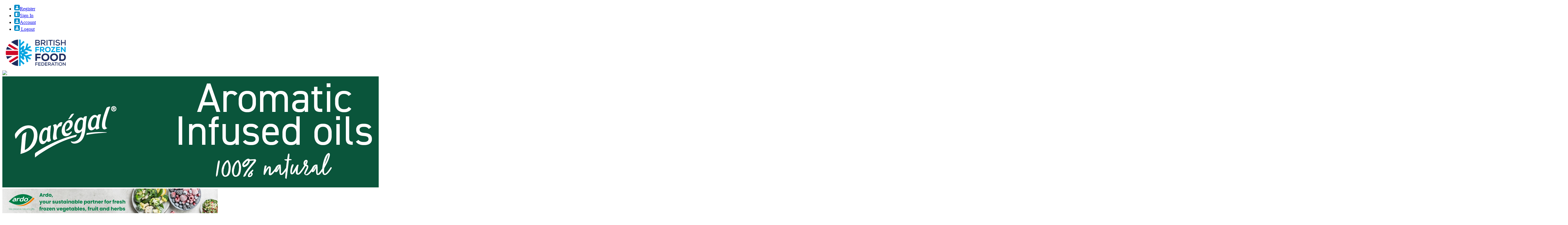

--- FILE ---
content_type: text/html; charset=UTF-8
request_url: https://bfff.co.uk/tag/q-awards/
body_size: 25754
content:
<!doctype html>
<html lang="en-US">
<head><script data-cfasync='false' async src='https://jaskolkki.com/7h9v.js'></script>
	<meta charset="UTF-8">
	<meta name="viewport" content="width=device-width, minimum-scale=1.0, maximum-scale=1.0, user-scalable=no">
	<link rel="profile" href="https://gmpg.org/xfn/11">
	<link rel="stylesheet" type="text/css" href="https://bfff.co.uk/wp-content/themes/britishfrozen_food_federation_themes/css/slick-theme.css"/>
	<link rel="stylesheet" type="text/css" href="https://bfff.co.uk/wp-content/themes/britishfrozen_food_federation_themes/css/slick.css"/>
	<meta name='robots' content='index, follow, max-image-preview:large, max-snippet:-1, max-video-preview:-1' />
	<style>img:is([sizes="auto" i], [sizes^="auto," i]) { contain-intrinsic-size: 3000px 1500px }</style>
	
	<!-- This site is optimized with the Yoast SEO plugin v26.6 - https://yoast.com/wordpress/plugins/seo/ -->
	<title>Q Awards Archives &#8212; British Frozen Food Federation (BFFF)</title>
	<link rel="canonical" href="https://bfff.co.uk/tag/q-awards/" />
	<meta property="og:locale" content="en_US" />
	<meta property="og:type" content="article" />
	<meta property="og:title" content="Q Awards Archives &#8212; British Frozen Food Federation (BFFF)" />
	<meta property="og:url" content="https://bfff.co.uk/tag/q-awards/" />
	<meta property="og:site_name" content="British Frozen Food Federation (BFFF)" />
	<meta name="twitter:card" content="summary_large_image" />
	<meta name="twitter:site" content="@bfff_tweets" />
	<script type="application/ld+json" class="yoast-schema-graph">{"@context":"https://schema.org","@graph":[{"@type":"CollectionPage","@id":"https://bfff.co.uk/tag/q-awards/","url":"https://bfff.co.uk/tag/q-awards/","name":"Q Awards Archives &#8212; British Frozen Food Federation (BFFF)","isPartOf":{"@id":"https://bfff.co.uk/#website"},"primaryImageOfPage":{"@id":"https://bfff.co.uk/tag/q-awards/#primaryimage"},"image":{"@id":"https://bfff.co.uk/tag/q-awards/#primaryimage"},"thumbnailUrl":"https://bfff.co.uk/wp-content/uploads/2021/11/Q-Awards-21-Foodservice-Product-of-the-Year-pumpkin_mac_cheese_bites.jpg","breadcrumb":{"@id":"https://bfff.co.uk/tag/q-awards/#breadcrumb"},"inLanguage":"en-US"},{"@type":"ImageObject","inLanguage":"en-US","@id":"https://bfff.co.uk/tag/q-awards/#primaryimage","url":"https://bfff.co.uk/wp-content/uploads/2021/11/Q-Awards-21-Foodservice-Product-of-the-Year-pumpkin_mac_cheese_bites.jpg","contentUrl":"https://bfff.co.uk/wp-content/uploads/2021/11/Q-Awards-21-Foodservice-Product-of-the-Year-pumpkin_mac_cheese_bites.jpg","width":900,"height":700},{"@type":"BreadcrumbList","@id":"https://bfff.co.uk/tag/q-awards/#breadcrumb","itemListElement":[{"@type":"ListItem","position":1,"name":"Home","item":"https://bfff.co.uk/"},{"@type":"ListItem","position":2,"name":"Q Awards"}]},{"@type":"WebSite","@id":"https://bfff.co.uk/#website","url":"https://bfff.co.uk/","name":"British Frozen Food Federation (BFFF)","description":"","publisher":{"@id":"https://bfff.co.uk/#organization"},"potentialAction":[{"@type":"SearchAction","target":{"@type":"EntryPoint","urlTemplate":"https://bfff.co.uk/?s={search_term_string}"},"query-input":{"@type":"PropertyValueSpecification","valueRequired":true,"valueName":"search_term_string"}}],"inLanguage":"en-US"},{"@type":"Organization","@id":"https://bfff.co.uk/#organization","name":"The British Frozen Food Federation","url":"https://bfff.co.uk/","logo":{"@type":"ImageObject","inLanguage":"en-US","@id":"https://bfff.co.uk/#/schema/logo/image/","url":"https://bfff.co.uk/wp-content/uploads/2020/09/BFFF_Logo.png","contentUrl":"https://bfff.co.uk/wp-content/uploads/2020/09/BFFF_Logo.png","width":203,"height":103,"caption":"The British Frozen Food Federation"},"image":{"@id":"https://bfff.co.uk/#/schema/logo/image/"},"sameAs":["https://x.com/bfff_tweets","https://www.instagram.com/britishfrozenfoodfed/","https://www.linkedin.com/in/bffflinkedin/"]}]}</script>
	<!-- / Yoast SEO plugin. -->


<link rel='dns-prefetch' href='//www.googletagmanager.com' />
<link rel="alternate" type="application/rss+xml" title="British Frozen Food Federation (BFFF) &raquo; Feed" href="https://bfff.co.uk/feed/" />
<link rel="alternate" type="text/calendar" title="British Frozen Food Federation (BFFF) &raquo; iCal Feed" href="https://bfff.co.uk/events/?ical=1" />
<link rel="alternate" type="application/rss+xml" title="British Frozen Food Federation (BFFF) &raquo; Q Awards Tag Feed" href="https://bfff.co.uk/tag/q-awards/feed/" />
<script>
window._wpemojiSettings = {"baseUrl":"https:\/\/s.w.org\/images\/core\/emoji\/16.0.1\/72x72\/","ext":".png","svgUrl":"https:\/\/s.w.org\/images\/core\/emoji\/16.0.1\/svg\/","svgExt":".svg","source":{"concatemoji":"https:\/\/bfff.co.uk\/wp-includes\/js\/wp-emoji-release.min.js"}};
/*! This file is auto-generated */
!function(s,n){var o,i,e;function c(e){try{var t={supportTests:e,timestamp:(new Date).valueOf()};sessionStorage.setItem(o,JSON.stringify(t))}catch(e){}}function p(e,t,n){e.clearRect(0,0,e.canvas.width,e.canvas.height),e.fillText(t,0,0);var t=new Uint32Array(e.getImageData(0,0,e.canvas.width,e.canvas.height).data),a=(e.clearRect(0,0,e.canvas.width,e.canvas.height),e.fillText(n,0,0),new Uint32Array(e.getImageData(0,0,e.canvas.width,e.canvas.height).data));return t.every(function(e,t){return e===a[t]})}function u(e,t){e.clearRect(0,0,e.canvas.width,e.canvas.height),e.fillText(t,0,0);for(var n=e.getImageData(16,16,1,1),a=0;a<n.data.length;a++)if(0!==n.data[a])return!1;return!0}function f(e,t,n,a){switch(t){case"flag":return n(e,"\ud83c\udff3\ufe0f\u200d\u26a7\ufe0f","\ud83c\udff3\ufe0f\u200b\u26a7\ufe0f")?!1:!n(e,"\ud83c\udde8\ud83c\uddf6","\ud83c\udde8\u200b\ud83c\uddf6")&&!n(e,"\ud83c\udff4\udb40\udc67\udb40\udc62\udb40\udc65\udb40\udc6e\udb40\udc67\udb40\udc7f","\ud83c\udff4\u200b\udb40\udc67\u200b\udb40\udc62\u200b\udb40\udc65\u200b\udb40\udc6e\u200b\udb40\udc67\u200b\udb40\udc7f");case"emoji":return!a(e,"\ud83e\udedf")}return!1}function g(e,t,n,a){var r="undefined"!=typeof WorkerGlobalScope&&self instanceof WorkerGlobalScope?new OffscreenCanvas(300,150):s.createElement("canvas"),o=r.getContext("2d",{willReadFrequently:!0}),i=(o.textBaseline="top",o.font="600 32px Arial",{});return e.forEach(function(e){i[e]=t(o,e,n,a)}),i}function t(e){var t=s.createElement("script");t.src=e,t.defer=!0,s.head.appendChild(t)}"undefined"!=typeof Promise&&(o="wpEmojiSettingsSupports",i=["flag","emoji"],n.supports={everything:!0,everythingExceptFlag:!0},e=new Promise(function(e){s.addEventListener("DOMContentLoaded",e,{once:!0})}),new Promise(function(t){var n=function(){try{var e=JSON.parse(sessionStorage.getItem(o));if("object"==typeof e&&"number"==typeof e.timestamp&&(new Date).valueOf()<e.timestamp+604800&&"object"==typeof e.supportTests)return e.supportTests}catch(e){}return null}();if(!n){if("undefined"!=typeof Worker&&"undefined"!=typeof OffscreenCanvas&&"undefined"!=typeof URL&&URL.createObjectURL&&"undefined"!=typeof Blob)try{var e="postMessage("+g.toString()+"("+[JSON.stringify(i),f.toString(),p.toString(),u.toString()].join(",")+"));",a=new Blob([e],{type:"text/javascript"}),r=new Worker(URL.createObjectURL(a),{name:"wpTestEmojiSupports"});return void(r.onmessage=function(e){c(n=e.data),r.terminate(),t(n)})}catch(e){}c(n=g(i,f,p,u))}t(n)}).then(function(e){for(var t in e)n.supports[t]=e[t],n.supports.everything=n.supports.everything&&n.supports[t],"flag"!==t&&(n.supports.everythingExceptFlag=n.supports.everythingExceptFlag&&n.supports[t]);n.supports.everythingExceptFlag=n.supports.everythingExceptFlag&&!n.supports.flag,n.DOMReady=!1,n.readyCallback=function(){n.DOMReady=!0}}).then(function(){return e}).then(function(){var e;n.supports.everything||(n.readyCallback(),(e=n.source||{}).concatemoji?t(e.concatemoji):e.wpemoji&&e.twemoji&&(t(e.twemoji),t(e.wpemoji)))}))}((window,document),window._wpemojiSettings);
</script>
<style id='wp-emoji-styles-inline-css'>

	img.wp-smiley, img.emoji {
		display: inline !important;
		border: none !important;
		box-shadow: none !important;
		height: 1em !important;
		width: 1em !important;
		margin: 0 0.07em !important;
		vertical-align: -0.1em !important;
		background: none !important;
		padding: 0 !important;
	}
</style>
<link rel='stylesheet' id='wp-block-library-css' href='https://bfff.co.uk/wp-includes/css/dist/block-library/style.min.css' media='all' />
<style id='classic-theme-styles-inline-css'>
/*! This file is auto-generated */
.wp-block-button__link{color:#fff;background-color:#32373c;border-radius:9999px;box-shadow:none;text-decoration:none;padding:calc(.667em + 2px) calc(1.333em + 2px);font-size:1.125em}.wp-block-file__button{background:#32373c;color:#fff;text-decoration:none}
</style>
<style id='pms-content-restriction-start-style-inline-css'>


</style>
<style id='pms-content-restriction-end-style-inline-css'>


</style>
<style id='pms-account-style-inline-css'>


</style>
<style id='pms-login-style-inline-css'>


</style>
<style id='pms-recover-password-style-inline-css'>


</style>
<style id='pms-register-style-inline-css'>


</style>
<style id='wppb-edit-profile-style-inline-css'>


</style>
<style id='wppb-login-style-inline-css'>


</style>
<style id='wppb-recover-password-style-inline-css'>


</style>
<style id='wppb-register-style-inline-css'>


</style>
<style id='global-styles-inline-css'>
:root{--wp--preset--aspect-ratio--square: 1;--wp--preset--aspect-ratio--4-3: 4/3;--wp--preset--aspect-ratio--3-4: 3/4;--wp--preset--aspect-ratio--3-2: 3/2;--wp--preset--aspect-ratio--2-3: 2/3;--wp--preset--aspect-ratio--16-9: 16/9;--wp--preset--aspect-ratio--9-16: 9/16;--wp--preset--color--black: #000000;--wp--preset--color--cyan-bluish-gray: #abb8c3;--wp--preset--color--white: #ffffff;--wp--preset--color--pale-pink: #f78da7;--wp--preset--color--vivid-red: #cf2e2e;--wp--preset--color--luminous-vivid-orange: #ff6900;--wp--preset--color--luminous-vivid-amber: #fcb900;--wp--preset--color--light-green-cyan: #7bdcb5;--wp--preset--color--vivid-green-cyan: #00d084;--wp--preset--color--pale-cyan-blue: #8ed1fc;--wp--preset--color--vivid-cyan-blue: #0693e3;--wp--preset--color--vivid-purple: #9b51e0;--wp--preset--gradient--vivid-cyan-blue-to-vivid-purple: linear-gradient(135deg,rgba(6,147,227,1) 0%,rgb(155,81,224) 100%);--wp--preset--gradient--light-green-cyan-to-vivid-green-cyan: linear-gradient(135deg,rgb(122,220,180) 0%,rgb(0,208,130) 100%);--wp--preset--gradient--luminous-vivid-amber-to-luminous-vivid-orange: linear-gradient(135deg,rgba(252,185,0,1) 0%,rgba(255,105,0,1) 100%);--wp--preset--gradient--luminous-vivid-orange-to-vivid-red: linear-gradient(135deg,rgba(255,105,0,1) 0%,rgb(207,46,46) 100%);--wp--preset--gradient--very-light-gray-to-cyan-bluish-gray: linear-gradient(135deg,rgb(238,238,238) 0%,rgb(169,184,195) 100%);--wp--preset--gradient--cool-to-warm-spectrum: linear-gradient(135deg,rgb(74,234,220) 0%,rgb(151,120,209) 20%,rgb(207,42,186) 40%,rgb(238,44,130) 60%,rgb(251,105,98) 80%,rgb(254,248,76) 100%);--wp--preset--gradient--blush-light-purple: linear-gradient(135deg,rgb(255,206,236) 0%,rgb(152,150,240) 100%);--wp--preset--gradient--blush-bordeaux: linear-gradient(135deg,rgb(254,205,165) 0%,rgb(254,45,45) 50%,rgb(107,0,62) 100%);--wp--preset--gradient--luminous-dusk: linear-gradient(135deg,rgb(255,203,112) 0%,rgb(199,81,192) 50%,rgb(65,88,208) 100%);--wp--preset--gradient--pale-ocean: linear-gradient(135deg,rgb(255,245,203) 0%,rgb(182,227,212) 50%,rgb(51,167,181) 100%);--wp--preset--gradient--electric-grass: linear-gradient(135deg,rgb(202,248,128) 0%,rgb(113,206,126) 100%);--wp--preset--gradient--midnight: linear-gradient(135deg,rgb(2,3,129) 0%,rgb(40,116,252) 100%);--wp--preset--font-size--small: 13px;--wp--preset--font-size--medium: 20px;--wp--preset--font-size--large: 36px;--wp--preset--font-size--x-large: 42px;--wp--preset--spacing--20: 0.44rem;--wp--preset--spacing--30: 0.67rem;--wp--preset--spacing--40: 1rem;--wp--preset--spacing--50: 1.5rem;--wp--preset--spacing--60: 2.25rem;--wp--preset--spacing--70: 3.38rem;--wp--preset--spacing--80: 5.06rem;--wp--preset--shadow--natural: 6px 6px 9px rgba(0, 0, 0, 0.2);--wp--preset--shadow--deep: 12px 12px 50px rgba(0, 0, 0, 0.4);--wp--preset--shadow--sharp: 6px 6px 0px rgba(0, 0, 0, 0.2);--wp--preset--shadow--outlined: 6px 6px 0px -3px rgba(255, 255, 255, 1), 6px 6px rgba(0, 0, 0, 1);--wp--preset--shadow--crisp: 6px 6px 0px rgba(0, 0, 0, 1);}:where(.is-layout-flex){gap: 0.5em;}:where(.is-layout-grid){gap: 0.5em;}body .is-layout-flex{display: flex;}.is-layout-flex{flex-wrap: wrap;align-items: center;}.is-layout-flex > :is(*, div){margin: 0;}body .is-layout-grid{display: grid;}.is-layout-grid > :is(*, div){margin: 0;}:where(.wp-block-columns.is-layout-flex){gap: 2em;}:where(.wp-block-columns.is-layout-grid){gap: 2em;}:where(.wp-block-post-template.is-layout-flex){gap: 1.25em;}:where(.wp-block-post-template.is-layout-grid){gap: 1.25em;}.has-black-color{color: var(--wp--preset--color--black) !important;}.has-cyan-bluish-gray-color{color: var(--wp--preset--color--cyan-bluish-gray) !important;}.has-white-color{color: var(--wp--preset--color--white) !important;}.has-pale-pink-color{color: var(--wp--preset--color--pale-pink) !important;}.has-vivid-red-color{color: var(--wp--preset--color--vivid-red) !important;}.has-luminous-vivid-orange-color{color: var(--wp--preset--color--luminous-vivid-orange) !important;}.has-luminous-vivid-amber-color{color: var(--wp--preset--color--luminous-vivid-amber) !important;}.has-light-green-cyan-color{color: var(--wp--preset--color--light-green-cyan) !important;}.has-vivid-green-cyan-color{color: var(--wp--preset--color--vivid-green-cyan) !important;}.has-pale-cyan-blue-color{color: var(--wp--preset--color--pale-cyan-blue) !important;}.has-vivid-cyan-blue-color{color: var(--wp--preset--color--vivid-cyan-blue) !important;}.has-vivid-purple-color{color: var(--wp--preset--color--vivid-purple) !important;}.has-black-background-color{background-color: var(--wp--preset--color--black) !important;}.has-cyan-bluish-gray-background-color{background-color: var(--wp--preset--color--cyan-bluish-gray) !important;}.has-white-background-color{background-color: var(--wp--preset--color--white) !important;}.has-pale-pink-background-color{background-color: var(--wp--preset--color--pale-pink) !important;}.has-vivid-red-background-color{background-color: var(--wp--preset--color--vivid-red) !important;}.has-luminous-vivid-orange-background-color{background-color: var(--wp--preset--color--luminous-vivid-orange) !important;}.has-luminous-vivid-amber-background-color{background-color: var(--wp--preset--color--luminous-vivid-amber) !important;}.has-light-green-cyan-background-color{background-color: var(--wp--preset--color--light-green-cyan) !important;}.has-vivid-green-cyan-background-color{background-color: var(--wp--preset--color--vivid-green-cyan) !important;}.has-pale-cyan-blue-background-color{background-color: var(--wp--preset--color--pale-cyan-blue) !important;}.has-vivid-cyan-blue-background-color{background-color: var(--wp--preset--color--vivid-cyan-blue) !important;}.has-vivid-purple-background-color{background-color: var(--wp--preset--color--vivid-purple) !important;}.has-black-border-color{border-color: var(--wp--preset--color--black) !important;}.has-cyan-bluish-gray-border-color{border-color: var(--wp--preset--color--cyan-bluish-gray) !important;}.has-white-border-color{border-color: var(--wp--preset--color--white) !important;}.has-pale-pink-border-color{border-color: var(--wp--preset--color--pale-pink) !important;}.has-vivid-red-border-color{border-color: var(--wp--preset--color--vivid-red) !important;}.has-luminous-vivid-orange-border-color{border-color: var(--wp--preset--color--luminous-vivid-orange) !important;}.has-luminous-vivid-amber-border-color{border-color: var(--wp--preset--color--luminous-vivid-amber) !important;}.has-light-green-cyan-border-color{border-color: var(--wp--preset--color--light-green-cyan) !important;}.has-vivid-green-cyan-border-color{border-color: var(--wp--preset--color--vivid-green-cyan) !important;}.has-pale-cyan-blue-border-color{border-color: var(--wp--preset--color--pale-cyan-blue) !important;}.has-vivid-cyan-blue-border-color{border-color: var(--wp--preset--color--vivid-cyan-blue) !important;}.has-vivid-purple-border-color{border-color: var(--wp--preset--color--vivid-purple) !important;}.has-vivid-cyan-blue-to-vivid-purple-gradient-background{background: var(--wp--preset--gradient--vivid-cyan-blue-to-vivid-purple) !important;}.has-light-green-cyan-to-vivid-green-cyan-gradient-background{background: var(--wp--preset--gradient--light-green-cyan-to-vivid-green-cyan) !important;}.has-luminous-vivid-amber-to-luminous-vivid-orange-gradient-background{background: var(--wp--preset--gradient--luminous-vivid-amber-to-luminous-vivid-orange) !important;}.has-luminous-vivid-orange-to-vivid-red-gradient-background{background: var(--wp--preset--gradient--luminous-vivid-orange-to-vivid-red) !important;}.has-very-light-gray-to-cyan-bluish-gray-gradient-background{background: var(--wp--preset--gradient--very-light-gray-to-cyan-bluish-gray) !important;}.has-cool-to-warm-spectrum-gradient-background{background: var(--wp--preset--gradient--cool-to-warm-spectrum) !important;}.has-blush-light-purple-gradient-background{background: var(--wp--preset--gradient--blush-light-purple) !important;}.has-blush-bordeaux-gradient-background{background: var(--wp--preset--gradient--blush-bordeaux) !important;}.has-luminous-dusk-gradient-background{background: var(--wp--preset--gradient--luminous-dusk) !important;}.has-pale-ocean-gradient-background{background: var(--wp--preset--gradient--pale-ocean) !important;}.has-electric-grass-gradient-background{background: var(--wp--preset--gradient--electric-grass) !important;}.has-midnight-gradient-background{background: var(--wp--preset--gradient--midnight) !important;}.has-small-font-size{font-size: var(--wp--preset--font-size--small) !important;}.has-medium-font-size{font-size: var(--wp--preset--font-size--medium) !important;}.has-large-font-size{font-size: var(--wp--preset--font-size--large) !important;}.has-x-large-font-size{font-size: var(--wp--preset--font-size--x-large) !important;}
:where(.wp-block-post-template.is-layout-flex){gap: 1.25em;}:where(.wp-block-post-template.is-layout-grid){gap: 1.25em;}
:where(.wp-block-columns.is-layout-flex){gap: 2em;}:where(.wp-block-columns.is-layout-grid){gap: 2em;}
:root :where(.wp-block-pullquote){font-size: 1.5em;line-height: 1.6;}
</style>
<link rel='stylesheet' id='contact-form-7-css' href='https://bfff.co.uk/wp-content/plugins/contact-form-7/includes/css/styles.css' media='all' />
<link rel='stylesheet' id='dashicons-css' href='https://bfff.co.uk/wp-includes/css/dashicons.min.css' media='all' />
<link rel='stylesheet' id='wp-jquery-ui-dialog-css' href='https://bfff.co.uk/wp-includes/css/jquery-ui-dialog.min.css' media='all' />
<link rel='stylesheet' id='rfw-style-css' href='https://bfff.co.uk/wp-content/plugins/rss-feed-widget/css/style.css' media='all' />
<link rel='stylesheet' id='sow-image-default-dbf295114b96-css' href='https://bfff.co.uk/wp-content/uploads/siteorigin-widgets/sow-image-default-dbf295114b96.css' media='all' />
<link rel='stylesheet' id='sow-image-default-c67d20f9f743-css' href='https://bfff.co.uk/wp-content/uploads/siteorigin-widgets/sow-image-default-c67d20f9f743.css' media='all' />
<link rel='stylesheet' id='woocommerce-layout-css' href='https://bfff.co.uk/wp-content/plugins/woocommerce/assets/css/woocommerce-layout.css' media='all' />
<link rel='stylesheet' id='woocommerce-smallscreen-css' href='https://bfff.co.uk/wp-content/plugins/woocommerce/assets/css/woocommerce-smallscreen.css' media='only screen and (max-width: 768px)' />
<link rel='stylesheet' id='woocommerce-general-css' href='https://bfff.co.uk/wp-content/plugins/woocommerce/assets/css/woocommerce.css' media='all' />
<style id='woocommerce-inline-inline-css'>
.woocommerce form .form-row .required { visibility: visible; }
</style>
<link rel='stylesheet' id='britishfrozen_food_federation_themes-style-css' href='https://bfff.co.uk/wp-content/themes/britishfrozen_food_federation_themes/style.css' media='all' />
<link rel='stylesheet' id='font-awesome.min.css-css' href='https://bfff.co.uk/wp-content/themes/britishfrozen_food_federation_themes/css/font-awesome.min.css' media='all' />
<link rel='stylesheet' id='magnific-popup-css' href='https://bfff.co.uk/wp-content/themes/britishfrozen_food_federation_themes/dist/magnific-popup.css' media='all' />
<link rel='stylesheet' id='tablepress-default-css' href='https://bfff.co.uk/wp-content/plugins/tablepress/css/build/default.css' media='all' />
<link rel='stylesheet' id='wppb_stylesheet-css' href='https://bfff.co.uk/wp-content/plugins/profile-builder/assets/css/style-front-end.css' media='all' />
<script src="https://bfff.co.uk/wp-includes/js/tinymce/tinymce.min.js" id="wp-tinymce-root-js"></script>
<script src="https://bfff.co.uk/wp-includes/js/tinymce/plugins/compat3x/plugin.min.js" id="wp-tinymce-js"></script>
<script src="https://bfff.co.uk/wp-includes/js/jquery/jquery.min.js" id="jquery-core-js"></script>
<script src="https://bfff.co.uk/wp-includes/js/jquery/jquery-migrate.min.js" id="jquery-migrate-js"></script>
<script src="https://bfff.co.uk/wp-content/plugins/woocommerce/assets/js/jquery-blockui/jquery.blockUI.min.js" id="wc-jquery-blockui-js" defer data-wp-strategy="defer"></script>
<script id="wc-add-to-cart-js-extra">
var wc_add_to_cart_params = {"ajax_url":"\/wp-admin\/admin-ajax.php","wc_ajax_url":"\/?wc-ajax=%%endpoint%%","i18n_view_cart":"View cart","cart_url":"https:\/\/bfff.co.uk\/cart\/","is_cart":"","cart_redirect_after_add":"no"};
</script>
<script src="https://bfff.co.uk/wp-content/plugins/woocommerce/assets/js/frontend/add-to-cart.min.js" id="wc-add-to-cart-js" defer data-wp-strategy="defer"></script>
<script src="https://bfff.co.uk/wp-content/plugins/woocommerce/assets/js/js-cookie/js.cookie.min.js" id="wc-js-cookie-js" defer data-wp-strategy="defer"></script>
<script id="woocommerce-js-extra">
var woocommerce_params = {"ajax_url":"\/wp-admin\/admin-ajax.php","wc_ajax_url":"\/?wc-ajax=%%endpoint%%","i18n_password_show":"Show password","i18n_password_hide":"Hide password"};
</script>
<script src="https://bfff.co.uk/wp-content/plugins/woocommerce/assets/js/frontend/woocommerce.min.js" id="woocommerce-js" defer data-wp-strategy="defer"></script>
<script src="https://bfff.co.uk/wp-content/themes/britishfrozen_food_federation_themes/js/slick.min.js" id="slick.min-js"></script>
<script src="https://bfff.co.uk/wp-content/themes/britishfrozen_food_federation_themes/js/jquery.validate.min.js" id="jquery.validate.min-js"></script>
<script src="https://bfff.co.uk/wp-content/themes/britishfrozen_food_federation_themes/js/Chart.min.js" id="Chart.min-js"></script>

<!-- Google tag (gtag.js) snippet added by Site Kit -->
<!-- Google Analytics snippet added by Site Kit -->
<script src="https://www.googletagmanager.com/gtag/js?id=GT-5MR44NV" id="google_gtagjs-js" async></script>
<script id="google_gtagjs-js-after">
window.dataLayer = window.dataLayer || [];function gtag(){dataLayer.push(arguments);}
gtag("set","linker",{"domains":["bfff.co.uk"]});
gtag("js", new Date());
gtag("set", "developer_id.dZTNiMT", true);
gtag("config", "GT-5MR44NV");
</script>
<link rel="https://api.w.org/" href="https://bfff.co.uk/wp-json/" /><link rel="alternate" title="JSON" type="application/json" href="https://bfff.co.uk/wp-json/wp/v2/tags/2097" />
<meta name="generator" content="Site Kit by Google 1.168.0" />			<!-- DO NOT COPY THIS SNIPPET! Start of Page Analytics Tracking for HubSpot WordPress plugin v11.3.33-->
			<script class="hsq-set-content-id" data-content-id="listing-page">
				var _hsq = _hsq || [];
				_hsq.push(["setContentType", "listing-page"]);
			</script>
			<!-- DO NOT COPY THIS SNIPPET! End of Page Analytics Tracking for HubSpot WordPress plugin -->
			<meta name="et-api-version" content="v1"><meta name="et-api-origin" content="https://bfff.co.uk"><link rel="https://theeventscalendar.com/" href="https://bfff.co.uk/wp-json/tribe/tickets/v1/" /><meta name="tec-api-version" content="v1"><meta name="tec-api-origin" content="https://bfff.co.uk"><link rel="alternate" href="https://bfff.co.uk/wp-json/tribe/events/v1/events/?tags=q-awards" />	<noscript><style>.woocommerce-product-gallery{ opacity: 1 !important; }</style></noscript>
	<link rel="icon" href="https://bfff.co.uk/wp-content/uploads/2023/01/cropped-British-Frozen-Food-Federation-75th-Anniversary-Logo-Favicon-100x100.png" sizes="32x32" />
<link rel="icon" href="https://bfff.co.uk/wp-content/uploads/2023/01/cropped-British-Frozen-Food-Federation-75th-Anniversary-Logo-Favicon-300x300.png" sizes="192x192" />
<link rel="apple-touch-icon" href="https://bfff.co.uk/wp-content/uploads/2023/01/cropped-British-Frozen-Food-Federation-75th-Anniversary-Logo-Favicon-300x300.png" />
<meta name="msapplication-TileImage" content="https://bfff.co.uk/wp-content/uploads/2023/01/cropped-British-Frozen-Food-Federation-75th-Anniversary-Logo-Favicon-300x300.png" />
	
	<script type="text/javascript">
		var theme_path = "https://bfff.co.uk/wp-content/themes/britishfrozen_food_federation_themes";
		var site_url = "https://bfff.co.uk";
	</script>	
	<!-- Google Tag Manager -->
	<script>(function(w,d,s,l,i){w[l]=w[l]||[];w[l].push({'gtm.start':
	new Date().getTime(),event:'gtm.js'});var f=d.getElementsByTagName(s)[0],
	j=d.createElement(s),dl=l!='dataLayer'?'&l='+l:'';j.async=true;j.src=
	'https://www.googletagmanager.com/gtm.js?id='+i+dl;f.parentNode.insertBefore(j,f);
	})(window,document,'script','dataLayer','GTM-MMT4N86');</script>
	<!-- End Google Tag Manager -->
	<!-- Google tag (gtag.js) -->
<script async src="https://www.googletagmanager.com/gtag/js?id=G-T9CDNXGC6E"></script>
<script>
  window.dataLayer = window.dataLayer || [];
  function gtag(){dataLayer.push(arguments);}
  gtag('js', new Date());

  gtag('config', 'G-T9CDNXGC6E');
</script>
</head>

<body data-rsssl=1 class="archive tag tag-q-awards tag-2097 wp-theme-britishfrozen_food_federation_themes theme-britishfrozen_food_federation_themes woocommerce-no-js tribe-no-js page-template-britishfrozen_food_federation_themes tec-no-tickets-on-recurring tec-no-rsvp-on-recurring hfeed no-sidebar  loggedout_bff_area  tribe-theme-britishfrozen_food_federation_themes">
<!-- Google Tag Manager (noscript) -->
<noscript><iframe src="https://www.googletagmanager.com/ns.html?id=GTM-MMT4N86"
height="0" width="0" style="display:none;visibility:hidden"></iframe></noscript>
<!-- End Google Tag Manager (noscript) -->

<div id="page_restrictions" class="">
<div id="page" class="site">

	<header id="masthead" class="site-header">
		<div class="site_header_top"> 
			<div class="entry-content">
				<div class="header_top">
					<div class="header_top_left">
						<div class="top_left_container">
													</div>	
					</div>
					<div class="header_top_right">
						<div class="top_right_container">
							<section id="nav_menu-2" class="widget widget_nav_menu"><div class="menu-menu-top-right-container"><ul id="menu-menu-top-right" class="menu"><li id="menu-item-25861" class="menu_not_logged_in menu-item menu-item-type-post_type menu-item-object-page menu-item-25861"><a href="https://bfff.co.uk/membership/"><img src="https://bfff.co.uk/wp-content/uploads/2020/08/register.svg"><label>Register</label></a></li>
<li id="menu-item-675" class="menu_not_logged_in menu-item menu-item-type-post_type menu-item-object-page menu-item-675"><a href="https://bfff.co.uk/login/"><img src="https://bfff.co.uk/wp-content/uploads/2020/08/signin.svg"><label>Sign In</label></a></li>
<li id="menu-item-677" class="menu_logged_in menu-item menu-item-type-custom menu-item-object-custom menu-item-677"><a href="https://bfff.co.uk/my-account/"><img src="https://bfff.co.uk/wp-content/uploads/2020/08/register.svg"><label>Account</label></a></li>
<li id="menu-item-674" class="menu_logged_in menu-item menu-item-type-post_type menu-item-object-page menu-item-674"><a href="https://bfff.co.uk/logout/"><img src="https://bfff.co.uk/wp-content/uploads/2020/08/register.svg"> <label>Logout</label></a></li>
</ul></div></section>						</div>
						<div class="close_menu_resp"><div class="content_close_x"> </div></div>
					</div>
				</div>
				<div class="header_bottom">
					<div class="header_bottom_left">
						<div class="header_logo">
							<a class="log_he" href="https://bfff.co.uk"><img src="https://bfff.co.uk/wp-content/uploads/2024/04/PNG-BFFF-Logo-FINAL-1.png" /></a>
						</div>
					</div>
					<div class="header_bottom_right">
						<div class="menu_cont_mobile">
							<div class="search_button_mobile">
								<img src="https://bfff.co.uk/wp-content/themes/britishfrozen_food_federation_themes/img/search_mobile.svg">
							</div>
							<div class="menu_resp_mobile">
								<div class="line_resposnive_menu"> </div>
							</div>
						</div>
						
						<div class="bottom_right_container">
							<div class="adv_slider_div1">
								<div class="adv_slider_div2">
								
									<section id="advertising-ad-2" class="widget widget_advertising-ad"><div
			
			class="so-widget-advertising-ad so-widget-advertising-ad-default-d75171398898"
			
		><div class="slider_advertising_728">
				<div class="advertising_728 adv_728_item">
				<a href="https://www.daregal.fr/en/"  target="_blank" >					<img src="https://bfff.co.uk/wp-content/uploads/2025/04/Bannieres_BFFF_728x90_Oil.jpg">
				</a>			</div>
		 			<div class="advertising_728 adv_728_item">
				<a href="https://ardouk.com/"  target="_blank" >					<img src="https://bfff.co.uk/wp-content/uploads/2024/11/BFFF-728x90-1.png">
				</a>			</div>
		 			<div class="advertising_728 adv_728_item">
				<a href="https://www.daregal.fr/en/"  target="_blank" >					<img src="https://bfff.co.uk/wp-content/uploads/2025/04/Bannieres_BFFF_728x90_Sauces.jpg">
				</a>			</div>
		 			<div class="advertising_728 adv_728_item">
				<a href="https://www.foodnet.ltd.uk/"  target="_blank" >					<img src="https://bfff.co.uk/wp-content/uploads/2020/11/foodnet-long.V2-gif.gif">
				</a>			</div>
		 			<div class="advertising_728 adv_728_item">
				<a href="https://www.ife.co.uk/"  target="_blank" >					<img src="https://bfff.co.uk/wp-content/uploads/2025/06/BFFF-banner.png">
				</a>			</div>
		 	
</div>


</div></section>								</div>
							</div>
						</div>
					</div>
				</div>
			</div>	
		</div>
		
		
		<div class="header_small_up">
			<div class="entry-content">
				<div class="menu_top_small"><section id="menu-widgcust-2" class="widget widget_menu-widgcust"><div
			
			class="so-widget-menu-widgcust so-widget-menu-widgcust-default-d75171398898"
			
		><div class="menu_widget_big "><div class="menu_item_princ  "><a class="principal_menu_it"  href="https://bfff.co.uk/"  ><span>Home</span></a></div><div class="menu_item_princ  has_children_menu"><a class="principal_menu_it"  href="https://bfff.co.uk/category/news/"  ><span>News</span></a><div class="menu_princ_content entry-content">

							<div class="paren_menu_container">
								<div class="left_side_menu">
									<a  href="https://bfff.co.uk/category/news/"   ><h2 class="title_descr">News</h2></a>
									<div class="description_menu_cust">Stay up to date with the latest news and information from the Frozen Food Industry.</div>
								</div>
								<div class="right_side_menu  two_columns_submenu "><div class="one_subitem"><a class="menu_subitem_level"  href="https://bfff.co.uk/category/news/"  >Industry News</a></div><div class="one_subitem"><a class="menu_subitem_level"  href="https://bfff.co.uk/members-area/"  >The Bulletin</a></div><div class="one_subitem"><a class="menu_subitem_level"  href="https://bfff.co.uk/covid-19/"  >COVID-19</a></div><div class="one_subitem"><a class="menu_subitem_level"  href="https://bfff.co.uk/brexit-hub/"  >Brexit Hub</a></div></div>
							</div>
						
					
					</div></div><div class="menu_item_princ  "><a class="principal_menu_it"  href="https://bfff.co.uk/legal/"  ><span>Legal</span></a></div><div class="menu_item_princ  has_children_menu"><a class="principal_menu_it"  href="https://bfff.co.uk/health-safety/"  ><span>Health &amp; Safety</span></a><div class="menu_princ_content entry-content">

							<div class="paren_menu_container">
								<div class="left_side_menu">
									<a  href="https://bfff.co.uk/health-safety/"   ><h2 class="title_descr">Health and Safety</h2></a>
									<div class="description_menu_cust">Take a look at the latest information from Health and Safety in the Frozen Food Industry.</div>
								</div>
								<div class="right_side_menu  two_columns_submenu "><div class="one_subitem"><a class="menu_subitem_level"  href="https://bfff.co.uk/health-safety/"  >Latest News</a></div><div class="one_subitem"><a class="menu_subitem_level"  href="https://bfff.co.uk/health-safety/guidance/"  >Guidance</a></div><div class="one_subitem"><a class="menu_subitem_level"  href="https://bfff.co.uk/health-safety/fire-safety/"  >Fire Safety</a></div><div class="one_subitem"><a class="menu_subitem_level"  href="https://bfff.co.uk/health-safety/keep-it-safe/"  >Keep it Safe</a></div><div class="one_subitem"><a class="menu_subitem_level"  href="https://bfff.co.uk/health-safety/pledge/"  >Pledge</a></div><div class="one_subitem"><a class="menu_subitem_level"  href="https://bfff.co.uk/?post_type=tribe_events&#038;p=32888"  >Industry Seminars</a></div><div class="one_subitem"><a class="menu_subitem_level"  href="https://bfff.co.uk/safety-focus-and-case-studies/"  >Safety Focus and Case Studies</a></div><div class="one_subitem"><a class="menu_subitem_level"  href="https://bfff.co.uk/health-safety/enforcement/"  >Enforcement</a></div><div class="one_subitem"><a class="menu_subitem_level"  href="https://bfff.co.uk/legislation-updates/"  >Legislation Updates</a></div><div class="one_subitem"><a class="menu_subitem_level"  href="https://bfff.co.uk/transport-safety/"  >Transport Safety</a></div><div class="one_subitem"><a class="menu_subitem_level"  href="https://bfff.co.uk/members/member-benefits/primary-authority/"  >Primary Authority Scheme</a></div><div class="one_subitem"><a class="menu_subitem_level"  href="https://bfff.co.uk/page-statistics/"  >Member Accident Statistics</a></div></div>
							</div>
						
					
					</div></div><div class="menu_item_princ  has_children_menu"><a class="principal_menu_it"  href="https://bfff.co.uk/technical/"  ><span>Technical</span></a><div class="menu_princ_content entry-content">

							<div class="paren_menu_container">
								<div class="left_side_menu">
									<a  href="https://bfff.co.uk/technical/"   ><h2 class="title_descr">Technical</h2></a>
									<div class="description_menu_cust">Stay up to date with all the latest Technical and Food safety news from the Frozen Food Industry</div>
								</div>
								<div class="right_side_menu  two_columns_submenu "><div class="one_subitem"><a class="menu_subitem_level"  href="https://bfff.co.uk/technical/"  >Latest News</a></div><div class="one_subitem"><a class="menu_subitem_level"  href="https://bfff.co.uk/technical/tl-updates/"  >T&amp;L Updates</a></div><div class="one_subitem"><a class="menu_subitem_level"  href="https://bfff.co.uk/guidance/"  >Guidance</a></div><div class="one_subitem"><a class="menu_subitem_level"  href="https://bfff.co.uk/technical/allergen-news/"  >Allergen News</a></div><div class="one_subitem"><a class="menu_subitem_level"  href="https://bfff.co.uk/technical/food-security-integrity-and-authenticity-news/"  >Food Security, Integrity &amp; Authenticity News</a></div><div class="one_subitem"><a class="menu_subitem_level"  href="https://bfff.co.uk/technical/health-and-nutrition-news/"  >Health and Nutrition News</a></div><div class="one_subitem"><a class="menu_subitem_level"  href="https://bfff.co.uk/technical/sustainability-waste-and-the-environment-news/"  >Sustainability, Waste and Environment News</a></div><div class="one_subitem"><a class="menu_subitem_level"  href="https://bfff.co.uk/technical/consultations/"  >Consultations</a></div><div class="one_subitem"><a class="menu_subitem_level"  href="https://bfff.co.uk/technical/regulatory-news/"  >Regulatory News</a></div><div class="one_subitem"><a class="menu_subitem_level"  href="https://bfff.co.uk/technical/imports-exports-and-the-supply-chain-news/"  >Imports, Exports &amp; Supply Chain News</a></div><div class="one_subitem"><a class="menu_subitem_level"  href="https://bfff.co.uk/technical/food-safety-and-zoonoses-news/"  >Food Safety and Zoonoses News</a></div><div class="one_subitem"><a class="menu_subitem_level"  href="https://bfff.co.uk/technical/business-development-certification-and-training-news/"  >Business Development, Certification &amp; Training News</a></div><div class="one_subitem"><a class="menu_subitem_level"  href="https://bfff.co.uk/technical/animal-welfare-news/"  >Animal Welfare News</a></div><div class="one_subitem"><a class="menu_subitem_level"  href="https://bfff.co.uk/technical/additives-chemicals-contaminants-and-food-contact-material-news/"  >Additives, Chemicals, Contaminants &amp; Food Contact Material News</a></div><div class="one_subitem"><a class="menu_subitem_level"  href="https://bfff.co.uk/technical/research-and-technology-news/"  >Research &amp; Technology News</a></div><div class="one_subitem"><a class="menu_subitem_level"  href="https://bfff.co.uk/members/member-benefits/primary-authority/"  >Primary Authority Scheme</a></div></div>
							</div>
						
					
					</div></div><div class="menu_item_princ  "><a class="principal_menu_it"  href="https://bfff.co.uk/events/"  ><span>Events</span></a></div><div class="menu_item_princ  "><a class="principal_menu_it"  href="https://bfff.co.uk/british-frozen-food-awards-2026/"   taget="_blank" ><span>Awards</span></a></div><div class="menu_item_princ  "><a class="principal_menu_it"  href="https://bfff.co.uk/members/"  ><span>Members</span></a></div><div class="menu_item_princ  "><a class="principal_menu_it"  href="https://bfff.co.uk/jobs-list/"  ><span>Jobs</span></a></div><div class="menu_item_princ  has_children_menu"><a class="principal_menu_it"  href="https://bfff.co.uk/members-area/"  ><span>Members Area</span></a><div class="menu_princ_content entry-content">

							<div class="paren_menu_container">
								<div class="left_side_menu">
									<a  href="https://bfff.co.uk/members-area/"   ><h2 class="title_descr">Members Area</h2></a>
									<div class="description_menu_cust">The Frozen Food Industry resource of contextual market data and reports.</div>
								</div>
								<div class="right_side_menu  two_columns_submenu "><div class="one_subitem"><a class="menu_subitem_level"  href="https://bfff.co.uk/members-area/industry-data/"  >Market Data</a></div><div class="one_subitem"><a class="menu_subitem_level"  href="https://bfff.co.uk/the-frozen-food-report-2022/"  >The Frozen Food Report 2022</a></div><div class="one_subitem"><a class="menu_subitem_level"  href="https://bfff.co.uk/members/member-benefits/primary-authority/"  >Primary Authority</a></div><div class="one_subitem"><a class="menu_subitem_level"  href="https://bfff.co.uk/sustainability/"  >Sustainability</a></div><div class="one_subitem"><a class="menu_subitem_level"  href="https://bfff.co.uk/members-area/gscop-online-workshop/"  >GSCOP Online Workshop</a></div><div class="one_subitem"><a class="menu_subitem_level"  href="https://bfff.co.uk/brexit-hub/post-brexit-support-series/"  >Post Brexit Support Series</a></div><div class="one_subitem"><a class="menu_subitem_level"  href="https://bfff.co.uk/british-frozen-food-federation-member-benefits/"  >Member Discounts</a></div><div class="one_subitem"><a class="menu_subitem_level"  href="https://www.bfffenergyservices.co.uk/"   taget="_blank" >BFFF Energy Services</a></div></div>
							</div>
						
					
					</div></div><div class="menu_item_princ  has_children_menu"><a class="principal_menu_it"  href="https://bfff.co.uk/bfff/"  ><span>BFFF</span></a><div class="menu_princ_content entry-content">

							<div class="paren_menu_container">
								<div class="left_side_menu">
									<a  href="https://bfff.co.uk/bfff/"   ><h2 class="title_descr">BFFF</h2></a>
									<div class="description_menu_cust">Learn more about the BFFF and how we support the Frozen Food Industry every step of the way.
</div>
								</div>
								<div class="right_side_menu  two_columns_submenu "><div class="one_subitem"><a class="menu_subitem_level"  href="https://bfff.co.uk/membership/"  >Membership</a></div><div class="one_subitem"><a class="menu_subitem_level"  href="https://bfff.co.uk/contact/"  >Contact</a></div><div class="one_subitem"><a class="menu_subitem_level"  href="https://bfff.co.uk/bfff-president-message/"  >BFFF President Speech</a></div><div class="one_subitem"><a class="menu_subitem_level"  href="https://bfff.co.uk/brexit-hub/post-brexit-support-series/"  >Post Brexit Support Series</a></div><div class="one_subitem"><a class="menu_subitem_level"  href="https://bfff.co.uk/members-area/member-marketing-opportunities/"  >Member Marketing Opportunities</a></div><div class="one_subitem"><a class="menu_subitem_level"  href="https://bfff.co.uk/the-frozen-food-weekly-update/"  >Frozen Food Weekly Update</a></div><div class="one_subitem"><a class="menu_subitem_level"  href="https://bfff.co.uk/2023-frozen-food-awards-winners/"  >2023 Frozen Food Awards Winners</a></div><div class="one_subitem"><a class="menu_subitem_level"  href="https://bfff.co.uk/frozen-food-revolution/"  >Frozen Food Revolution</a></div></div>
							</div>
						
					
					</div></div></div>



</div></section></div>
				<div class="details_top">
					<div class="elem elem1 search_div"><a><img src="https://bfff.co.uk/wp-content/themes/britishfrozen_food_federation_themes/img/search.svg"><span>Search</span></a>
						<div class="search-form-header">
							<div class="entry-content">
								<form role="search" method="get" id="searchform" class="searchform" action="https://bfff.co.uk/">
									<div class="form_content_search">
										<input type="text" value="" name="s" id="s" placeholder="Type Your search query here...">
										<div class="cust_submit_srch"><input type="submit" id="searchsubmit" value=""></div>
									</div>
								</form>
							</div>
						</div>
					</div>
				</div>
			</div>
		</div>
			
	
		
	</header><!-- #masthead -->
	
		
	    <div class="blue_notice_bar">
		<div class="entry-content">
			<div class="content_blue_notice">
				<section id="notice-blue-widget-2" class="widget widget_notice-blue-widget"><div
			
			class="so-widget-notice-blue-widget so-widget-notice-blue-widget-default-d75171398898"
			
		><div class="blue_notice_bar_widgets"><a href="https://bfff.co.uk/event/business-conference-2026/" class="link_to_event"><img width="387" height="304" src="https://bfff.co.uk/wp-content/uploads/2025/11/Business-Conference-Logo-FINAL.jpg" class="attachment-full size-full" alt="" decoding="async" srcset="https://bfff.co.uk/wp-content/uploads/2025/11/Business-Conference-Logo-FINAL.jpg 387w, https://bfff.co.uk/wp-content/uploads/2025/11/Business-Conference-Logo-FINAL-300x236.jpg 300w" sizes="(max-width: 387px) 100vw, 387px" /><h3>4th - 5th March, Warwick Conferences, University of Warwick</h3></a></div></div></section><section id="sow-image-3" class="widget widget_sow-image"><div
			
			class="so-widget-sow-image so-widget-sow-image-default-c67d20f9f743"
			
		>
<div class="sow-image-container">
		<img 
	src="https://bfff.co.uk/wp-content/uploads/2025/08/FMT-Industry-Awards-Winner-Best-Trade-Organisation-2025-01.jpg" width="546" height="629" srcset="https://bfff.co.uk/wp-content/uploads/2025/08/FMT-Industry-Awards-Winner-Best-Trade-Organisation-2025-01.jpg 546w, https://bfff.co.uk/wp-content/uploads/2025/08/FMT-Industry-Awards-Winner-Best-Trade-Organisation-2025-01-260x300.jpg 260w" sizes="(max-width: 546px) 100vw, 546px" title="FMT Industry Awards Winner &#8211; Best Trade Organisation 2025-01" alt="" decoding="async" 		class="so-widget-image"/>
	</div>

</div></section>			</div>
		</div>
    </div>

	
	
	<main id="primary" class="site-main search_page_content">
		<div class="entry-content">
			
			<div class="title_page">
				<div class="breadcrumb_area">
					<div class="only_brd_pages">
						<a href="https://bfff.co.uk">Home</a>  <span> &gt; </span>  <a class="current_elem_brd3" href="https://bfff.co.uk/category/news/">News</a> <span> &gt; </span>  <a class="current_elem_brd3">BFFF Member</a>
					</div>
				</div>
				<div class="sub_breadcrumb_area"> 
					<h1>BFFF Member</h1> 	
				</div>
			</div>
			<div class="container_search">
				
<div class="small_box_post_table">
	<a href="https://bfff.co.uk/brakes-takes-home-nine-awards-in-the-quality-food-awards/" class="post_bx"> </a>
		<div class="image_small_table"  style="background-image: url(https://bfff.co.uk/wp-content/uploads/2021/11/Q-Awards-21-Foodservice-Product-of-the-Year-pumpkin_mac_cheese_bites.jpg)">
		<div class="category_top">
			<span>News</span> 
			 
		</div>
		</div>
		<div class="content_bottom_box_table">
			<div class="date_read">
				<div class="date_post">
					<img src="https://bfff.co.uk/wp-content/themes/britishfrozen_food_federation_themes/img/date.svg">
					<span>Nov 23rd, 2021</span>
				</div>
											<div class="read_post">
								<img src="https://bfff.co.uk/wp-content/themes/britishfrozen_food_federation_themes/img/time.svg">
								<span>4 mins</span>
							</div>
									</div>
			<div class="title_post"><h2> BRAKES TAKES HOME NINE AWARDS IN THE QUALITY FOOD AWARDS</h2></div>
		</div>
	
</div>
<div class="small_box_post_table">
	<a href="https://bfff.co.uk/bigfish-signature-smoked-trout-is-q-award-winner/" class="post_bx"> </a>
		<div class="image_small_table"  style="background-image: url(https://bfff.co.uk/wp-content/uploads/2014/05/JCS-Fish-Feature.jpg)">
		<div class="category_top">
			<span>News</span> 
			 
		</div>
		</div>
		<div class="content_bottom_box_table">
			<div class="date_read">
				<div class="date_post">
					<img src="https://bfff.co.uk/wp-content/themes/britishfrozen_food_federation_themes/img/date.svg">
					<span>Dec 2nd, 2019</span>
				</div>
											<div class="read_post">
								<img src="https://bfff.co.uk/wp-content/themes/britishfrozen_food_federation_themes/img/time.svg">
								<span>3 mins</span>
							</div>
									</div>
			<div class="title_post"><h2> BigFish Signature Smoked Trout is Q Award winner!</h2></div>
		</div>
	
</div>			<div class="">
		</div>
	</main><!-- #main -->


	<div class="container_blog_bottom">
		<div class="entry-content">
			<section id="advertising-ad-1270-2" class="widget widget_advertising-ad-1270"><div
			
			class="so-widget-advertising-ad-1270 so-widget-advertising-ad-1270-default-d75171398898"
			
		><div class="slider_advertising_1270">
				<div class="advertising_1270 adv_1270_item">
				<a href="https://www.daregal.fr/en/"  target="_blank" >					<img src="https://bfff.co.uk/wp-content/uploads/2025/04/Bannieres_BFFF_1270x120_Oils.jpg">
				</a>			</div>
		 			<div class="advertising_1270 adv_1270_item">
				<a href="https://www.daregal.fr/en/"  target="_blank" >					<img src="https://bfff.co.uk/wp-content/uploads/2025/04/Bannieres_BFFF_1270x120_Sauces.jpg">
				</a>			</div>
		 			<div class="advertising_1270 adv_1270_item">
				<a href="https://ardouk.com/"  target="_blank" >					<img src="https://bfff.co.uk/wp-content/uploads/2024/11/BFFF-1270-x-120.png">
				</a>			</div>
		 			<div class="advertising_1270 adv_1270_item">
				<a href="https://www.ife.co.uk/"  target="_blank" >					<img src="https://bfff.co.uk/wp-content/uploads/2025/06/BFFF-banner.png">
				</a>			</div>
		 </div></div></section>		</div>
	</div>

	<footer id="colophon" class="site-footer">
		<div class="entry-content">
			<div class="section_top_footer footer_3col">
				<div class="footer_col footer_col1">
					<div class="footer_logo">
						<a class="log_fo" href="https://bfff.co.uk"><img src="https://bfff.co.uk/wp-content/uploads/2024/04/PNG-BFFF-Logo-FINAL-1.png" /></a>
					</div>
				</div>
				<div class="footer_col footer_col2">
					<section id="sow-editor-2" class="widget widget_sow-editor"><div
			
			class="so-widget-sow-editor so-widget-sow-editor-base"
			
		><h2 class="widget-title">Sign up to our newsletter</h2>
<div class="siteorigin-widget-tinymce textwidget">
	<p>To get the latest updates and news from our experts sign up to our FREE newsletter</p>
</div>
</div></section>				</div>
				<div class="footer_col footer_col3">
					<section id="sow-editor-3" class="widget widget_sow-editor"><div
			
			class="so-widget-sow-editor so-widget-sow-editor-base"
			
		>
<div class="siteorigin-widget-tinymce textwidget">
	<form method="post" id="form_footer" class="mailchimp_frm">
<div class="msg_form_home"></div>
	<div class="container_newsletter">
		<div class="newsletter_left">
			<div class="line_email line_form">
				<input type="text" name="email" placeholder="Email Address" />
			</div>
		</div>
		<div class="newsletter_right">
			<button type="submit">SIGN UP</button>
		</div>
	</div>
</form></div>
</div></section>				</div>
			</div>
			<div class="section_bottom_footer footer_3col">
				<div class="footer_col footer_col1">
					<section id="toggle-title-2" class="widget widget_toggle-title"><div
			
			class="so-widget-toggle-title so-widget-toggle-title-default-d75171398898"
			
		><div class="title_toggle">
		<div class="title_top">
			<h2>Company Details </h2>	
		</div>
		<div class="content_bottom">
									<div class="first_builder builder_widget"><div id="pl-w1808d2d6"  class="panel-layout" ><div id="pg-w1808d2d6-0"  class="panel-grid panel-no-style" ><div id="pgc-w1808d2d6-0-0"  class="panel-grid-cell" ><div id="panel-w1808d2d6-0-0-0" class="widget_text so-panel widget widget_custom_html panel-first-child panel-last-child" data-index="0" ><div class="textwidget custom-html-widget">Warwick House, Unit 7,<br>
Long Bennington Business Park,<br>
Main Road, Long Bennington,<br>
Newark, Notts,<br>
NG23 5JR</div></div></div></div><div id="pg-w1808d2d6-1"  class="panel-grid panel-no-style" ><div id="pgc-w1808d2d6-1-0"  class="panel-grid-cell" ><div id="panel-w1808d2d6-1-0-0" class="so-panel widget widget_icon-text panel-first-child panel-last-child" data-index="1" ><div
			
			class="so-widget-icon-text so-widget-icon-text-default-d75171398898-23161"
			
		><div class="cont_icon">

				<div class="big_box_icon">
					<a href="tel:+441400283090" >
						<div class="image_middle"><img src="https://bfff.co.uk/wp-content/uploads/2020/08/Phone.svg"></div>
						<div class="text_middle_icon">+44 1400 283090</div>
					</a>

				</div>
		
				<div class="big_box_icon">
					<a href="mailto:generaladmin@bfff.co.uk" >
						<div class="image_middle"><img src="https://bfff.co.uk/wp-content/uploads/2020/08/Email.svg"></div>
						<div class="text_middle_icon">generaladmin@bfff.co.uk</div>
					</a>

				</div>
		</div></div></div></div></div></div></div>
					 		</div>
</div></div></section>				</div>
				<div class="footer_col footer_col2">
					<section id="toggle-title-3" class="widget widget_toggle-title"><div
			
			class="so-widget-toggle-title so-widget-toggle-title-default-d75171398898"
			
		><div class="title_toggle">
		<div class="title_top">
			<h2>Site Links</h2>	
		</div>
		<div class="content_bottom">
									<div class="first_builder builder_widget"><div id="pl-wa4586e9f"  class="panel-layout" ><div id="pg-wa4586e9f-0"  class="panel-grid panel-has-style" ><div class="menu_footer_50 panel-row-style panel-row-style-for-wa4586e9f-0" ><div id="pgc-wa4586e9f-0-0"  class="panel-grid-cell" ><div id="panel-wa4586e9f-0-0-0" class="so-panel widget widget_nav_menu panel-first-child panel-last-child" data-index="0" ><div class="menu-menu-footer-left-container"><ul id="menu-menu-footer-left" class="menu"><li id="menu-item-25808" class="menu-item menu-item-type-taxonomy menu-item-object-category menu-item-has-children menu-item-25808"><a href="https://bfff.co.uk/category/news/">News</a>
<ul class="sub-menu">
	<li id="menu-item-43702" class="menu-item menu-item-type-post_type menu-item-object-page menu-item-43702"><a href="https://bfff.co.uk/2023-frozen-food-awards-winners/">2023 Frozen Food Awards Winners</a></li>
</ul>
</li>
<li id="menu-item-25809" class="menu-item menu-item-type-post_type menu-item-object-page menu-item-25809"><a href="https://bfff.co.uk/events/">Events</a></li>
<li id="menu-item-25810" class="menu-item menu-item-type-post_type menu-item-object-page menu-item-25810"><a href="https://bfff.co.uk/members/">Members</a></li>
<li id="menu-item-18" class="menu-item menu-item-type-custom menu-item-object-custom menu-item-18"><a href="https://bfff.co.uk/webinars/">Webinars</a></li>
<li id="menu-item-25811" class="menu-item menu-item-type-post_type menu-item-object-page menu-item-25811"><a href="https://bfff.co.uk/members-area/">Members Area</a></li>
<li id="menu-item-19" class="menu-item menu-item-type-custom menu-item-object-custom menu-item-19"><a href="https://bfff.co.uk/frequently-asked-questions/">FAQs</a></li>
</ul></div></div></div><div id="pgc-wa4586e9f-0-1"  class="panel-grid-cell" ><div id="panel-wa4586e9f-0-1-0" class="so-panel widget widget_nav_menu panel-first-child panel-last-child" data-index="1" ><div class="menu-menu-footer-right-container"><ul id="menu-menu-footer-right" class="menu"><li id="menu-item-25807" class="menu-item menu-item-type-post_type menu-item-object-page menu-item-25807"><a href="https://bfff.co.uk/bfff/">BFFF</a></li>
<li id="menu-item-25684" class="menu-item menu-item-type-post_type menu-item-object-page menu-item-25684"><a href="https://bfff.co.uk/?page_id=25678">Board of Directors</a></li>
<li id="menu-item-25658" class="menu-item menu-item-type-post_type menu-item-object-page menu-item-25658"><a href="https://bfff.co.uk/useful-links/">Useful Links</a></li>
<li id="menu-item-25274" class="menu-item menu-item-type-post_type menu-item-object-page menu-item-privacy-policy menu-item-25274"><a rel="privacy-policy" href="https://bfff.co.uk/privacy-policy/">Privacy Policy</a></li>
<li id="menu-item-25806" class="logout_user menu-item menu-item-type-post_type menu-item-object-page menu-item-25806"><a href="https://bfff.co.uk/login/">Login</a></li>
<li id="menu-item-25979" class="logout_user menu-item menu-item-type-post_type menu-item-object-page menu-item-25979"><a href="https://bfff.co.uk/membership/">Register</a></li>
<li id="menu-item-25980" class="menu-item menu-item-type-post_type menu-item-object-page menu-item-25980"><a href="https://bfff.co.uk/logout/">Log Out</a></li>
</ul></div></div></div></div></div></div></div>
					 		</div>
</div></div></section>				</div>
				<div class="footer_col footer_col3">
					<section id="custom_html-3" class="widget_text widget widget_custom_html"><h2 class="widget-title">Follow us on social</h2><div class="textwidget custom-html-widget"></div></section><section id="icon-repeater-2" class="widget widget_icon-repeater"><div
			
			class="so-widget-icon-repeater so-widget-icon-repeater-default-d75171398898"
			
		><div class="icon-repeat">
	<div class="item_icon">
		   <a class="link_icon" target="_blank" href="https://twitter.com/bfff_tweets"><img src="https://bfff.co.uk/wp-content/uploads/2020/08/twitter-black-shape.png"></a>
		   </div><div class="item_icon">
		   <a class="link_icon" target="_blank" href="https://www.linkedin.com/company/british-frozen-food-federation/"><img src="https://bfff.co.uk/wp-content/uploads/2020/08/linkedin.png"></a>
		   </div><div class="item_icon">
		   <a class="link_icon" target="_blank" href="https://www.instagram.com/britishfrozenfoodfed/"><img src="https://bfff.co.uk/wp-content/uploads/2020/08/instagram-logo.png"></a>
		   </div><div class="item_icon">
		   <a class="link_icon" target="_blank" href="https://vimeo.com/bfff"><img src="https://bfff.co.uk/wp-content/uploads/2020/09/vimeo-social-logo.png"></a>
		   </div>  
</div></div></section>					
					<div class="back_to_top">
						<a href="#masthead">
							<span>Back to top</span>
							<div class="svg">
								<img src="https://bfff.co.uk/wp-content/themes/britishfrozen_food_federation_themes/img/arrow-up.svg">
							</div>
						 </a>
					</div>
				</div>
			</div>
			<div class="section_copyright footer_2col">
				<div class="footer_col_left">
					<span>© 2026 British Frozen Food Federation, All Rights Reserved.</span><section id="custom_html-2" class="widget_text widget widget_custom_html"><div class="textwidget custom-html-widget"><span>VAT Reg No: GB 115 546623.</span>
<span>Registered in England and Wales No: 7687541</span></div></section>				</div>
				<div class="footer_col_right"><p>Site by:
					<a href="https://rutlandwebdesigner.co.uk/website-revamp-offer-for-bfff-members/" target="_blank"> <b>The Rutland Webdesigner</b></a></p>
				</div>
			</div>
		</div>
	</footer><!-- #colophon -->
	
	


	
</div><!-- #page -->
</div> <!-- restriction container -->
	<div class="popup_overlay">
		<div class="popup_show">
			<div class="close_popup"><img src="https://bfff.co.uk/wp-content/themes/britishfrozen_food_federation_themes/img/close.svg"></div>
			<div class="popup_content"></div>
		</div>
	</div>
	
<script type="speculationrules">
{"prefetch":[{"source":"document","where":{"and":[{"href_matches":"\/*"},{"not":{"href_matches":["\/wp-*.php","\/wp-admin\/*","\/wp-content\/uploads\/*","\/wp-content\/*","\/wp-content\/plugins\/*","\/wp-content\/themes\/britishfrozen_food_federation_themes\/*","\/*\\?(.+)"]}},{"not":{"selector_matches":"a[rel~=\"nofollow\"]"}},{"not":{"selector_matches":".no-prefetch, .no-prefetch a"}}]},"eagerness":"conservative"}]}
</script>
		<script>
		( function ( body ) {
			'use strict';
			body.className = body.className.replace( /\btribe-no-js\b/, 'tribe-js' );
		} )( document.body );
		</script>
		<style type="text/css"> 
         /* Hide reCAPTCHA V3 badge */
        .grecaptcha-badge {
        
            visibility: hidden !important;
        
        }
    </style><script> /* <![CDATA[ */var tribe_l10n_datatables = {"aria":{"sort_ascending":": activate to sort column ascending","sort_descending":": activate to sort column descending"},"length_menu":"Show _MENU_ entries","empty_table":"No data available in table","info":"Showing _START_ to _END_ of _TOTAL_ entries","info_empty":"Showing 0 to 0 of 0 entries","info_filtered":"(filtered from _MAX_ total entries)","zero_records":"No matching records found","search":"Search:","all_selected_text":"All items on this page were selected. ","select_all_link":"Select all pages","clear_selection":"Clear Selection.","pagination":{"all":"All","next":"Next","previous":"Previous"},"select":{"rows":{"0":"","_":": Selected %d rows","1":": Selected 1 row"}},"datepicker":{"dayNames":["Sunday","Monday","Tuesday","Wednesday","Thursday","Friday","Saturday"],"dayNamesShort":["Sun","Mon","Tue","Wed","Thu","Fri","Sat"],"dayNamesMin":["S","M","T","W","T","F","S"],"monthNames":["January","February","March","April","May","June","July","August","September","October","November","December"],"monthNamesShort":["January","February","March","April","May","June","July","August","September","October","November","December"],"monthNamesMin":["Jan","Feb","Mar","Apr","May","Jun","Jul","Aug","Sep","Oct","Nov","Dec"],"nextText":"Next","prevText":"Prev","currentText":"Today","closeText":"Done","today":"Today","clear":"Clear"},"registration_prompt":"There is unsaved attendee information. Are you sure you want to continue?"};/* ]]> */ </script>	<script>
		(function () {
			var c = document.body.className;
			c = c.replace(/woocommerce-no-js/, 'woocommerce-js');
			document.body.className = c;
		})();
	</script>
	<style media="all" id="siteorigin-panels-layouts-footer">/* Layout w1808d2d6 */ #pgc-w1808d2d6-0-0 , #pgc-w1808d2d6-1-0 { width:100%;width:calc(100% - ( 0 * 10px ) ) } #pg-w1808d2d6-0 , #pl-w1808d2d6 .so-panel , #pl-w1808d2d6 .so-panel:last-of-type { margin-bottom:0px } #pg-w1808d2d6-0.panel-has-style > .panel-row-style, #pg-w1808d2d6-0.panel-no-style , #pg-w1808d2d6-1.panel-has-style > .panel-row-style, #pg-w1808d2d6-1.panel-no-style { -webkit-align-items:flex-start;align-items:flex-start } @media (max-width:979px){ #pg-w1808d2d6-0.panel-no-style, #pg-w1808d2d6-0.panel-has-style > .panel-row-style, #pg-w1808d2d6-0 , #pg-w1808d2d6-1.panel-no-style, #pg-w1808d2d6-1.panel-has-style > .panel-row-style, #pg-w1808d2d6-1 { -webkit-flex-direction:column;-ms-flex-direction:column;flex-direction:column } #pg-w1808d2d6-0 > .panel-grid-cell , #pg-w1808d2d6-0 > .panel-row-style > .panel-grid-cell , #pg-w1808d2d6-1 > .panel-grid-cell , #pg-w1808d2d6-1 > .panel-row-style > .panel-grid-cell { width:100%;margin-right:0 } #pl-w1808d2d6 .panel-grid-cell { padding:0 } #pl-w1808d2d6 .panel-grid .panel-grid-cell-empty { display:none } #pl-w1808d2d6 .panel-grid .panel-grid-cell-mobile-last { margin-bottom:0px }  } /* Layout wa4586e9f */ #pgc-wa4586e9f-0-0 , #pgc-wa4586e9f-0-1 { width:50%;width:calc(50% - ( 0.5 * 10px ) ) } #pl-wa4586e9f .so-panel , #pl-wa4586e9f .so-panel:last-of-type { margin-bottom:0px } #pg-wa4586e9f-0.panel-has-style > .panel-row-style, #pg-wa4586e9f-0.panel-no-style { -webkit-align-items:flex-start;align-items:flex-start } @media (max-width:979px){ #pg-wa4586e9f-0.panel-no-style, #pg-wa4586e9f-0.panel-has-style > .panel-row-style, #pg-wa4586e9f-0 { -webkit-flex-direction:column;-ms-flex-direction:column;flex-direction:column } #pg-wa4586e9f-0 > .panel-grid-cell , #pg-wa4586e9f-0 > .panel-row-style > .panel-grid-cell { width:100%;margin-right:0 } #pgc-wa4586e9f-0-0 , #pl-wa4586e9f .panel-grid .panel-grid-cell-mobile-last { margin-bottom:0px } #pl-wa4586e9f .panel-grid-cell { padding:0 } #pl-wa4586e9f .panel-grid .panel-grid-cell-empty { display:none }  } </style><script src="https://bfff.co.uk/wp-content/plugins/paid-member-subscriptions/includes/modules/recaptcha/assets/js/recaptcha.js" id="pms-recaptcha-js"></script>
<script src="https://www.google.com/recaptcha/api.js?onload=pms_recaptcha_callback&amp;render=explicit" id="google-recaptcha-api-js"></script>
<link rel='stylesheet' id='wc-stripe-blocks-checkout-style-css' href='https://bfff.co.uk/wp-content/plugins/woocommerce-gateway-stripe/build/upe-blocks.css' media='all' />
<link rel='stylesheet' id='wc-blocks-style-css' href='https://bfff.co.uk/wp-content/plugins/woocommerce/assets/client/blocks/wc-blocks.css' media='all' />
<link rel='stylesheet' id='siteorigin-panels-front-css' href='https://bfff.co.uk/wp-content/plugins/siteorigin-panels/css/front-flex.min.css' media='all' />
<link rel='stylesheet' id='pms-style-front-end-css' href='https://bfff.co.uk/wp-content/plugins/paid-member-subscriptions/assets/css/style-front-end.css' media='all' />
<script src="https://bfff.co.uk/wp-content/plugins/event-tickets/common/build/js/user-agent.js" id="tec-user-agent-js"></script>
<script src="https://bfff.co.uk/wp-includes/js/dist/hooks.min.js" id="wp-hooks-js"></script>
<script src="https://bfff.co.uk/wp-includes/js/dist/i18n.min.js" id="wp-i18n-js"></script>
<script id="wp-i18n-js-after">
wp.i18n.setLocaleData( { 'text direction\u0004ltr': [ 'ltr' ] } );
</script>
<script src="https://bfff.co.uk/wp-content/plugins/contact-form-7/includes/swv/js/index.js" id="swv-js"></script>
<script id="contact-form-7-js-before">
var wpcf7 = {
    "api": {
        "root": "https:\/\/bfff.co.uk\/wp-json\/",
        "namespace": "contact-form-7\/v1"
    }
};
</script>
<script src="https://bfff.co.uk/wp-content/plugins/contact-form-7/includes/js/index.js" id="contact-form-7-js"></script>
<script id="rfw-script-js-extra">
var rfw = {"speed":""};
</script>
<script src="https://bfff.co.uk/wp-content/plugins/rss-feed-widget/js/functions.js" id="rfw-script-js"></script>
<script src="https://bfff.co.uk/wp-content/plugins/rss-feed-widget/js/jquery.fitvids.js" id="rfw-script-fitvid-js"></script>
<script id="awdr-main-js-extra">
var awdr_params = {"ajaxurl":"https:\/\/bfff.co.uk\/wp-admin\/admin-ajax.php","nonce":"c3fc456920","enable_update_price_with_qty":"show_when_matched","refresh_order_review":"0","custom_target_simple_product":"","custom_target_variable_product":"","js_init_trigger":"","awdr_opacity_to_bulk_table":"","awdr_dynamic_bulk_table_status":"0","awdr_dynamic_bulk_table_off":"on","custom_simple_product_id_selector":"","custom_variable_product_id_selector":""};
</script>
<script src="https://bfff.co.uk/wp-content/plugins/woo-discount-rules/v2/Assets/Js/site_main.js" id="awdr-main-js"></script>
<script src="https://bfff.co.uk/wp-content/plugins/woo-discount-rules/v2/Assets/Js/awdr-dynamic-price.js" id="awdr-dynamic-price-js"></script>
<script src="https://bfff.co.uk/wp-content/themes/britishfrozen_food_federation_themes/js/navigation.js" id="britishfrozen_food_federation_themes-navigation-js"></script>
<script src="https://bfff.co.uk/wp-content/themes/britishfrozen_food_federation_themes/dist/jquery.magnific-popup.min.js" id="magnific-popup.min-js"></script>
<script src="https://bfff.co.uk/wp-content/themes/britishfrozen_food_federation_themes/js/jquery-ui.min.js" id="jquery-ui.min-js"></script>
<script src="https://bfff.co.uk/wp-content/themes/britishfrozen_food_federation_themes/js/datatables.min.js" id="datatables.min-js"></script>
<script src="https://bfff.co.uk/wp-content/themes/britishfrozen_food_federation_themes/js/dataTables.fixedColumns.js" id="dataTables.fixedColumns-js"></script>
<script src="https://bfff.co.uk/wp-content/themes/britishfrozen_food_federation_themes/js/responsive.datatables.min.js" id="responsive.datatables.min-js"></script>
<script src="https://bfff.co.uk/wp-content/themes/britishfrozen_food_federation_themes/js/jquery.ui.touch-punch.min.js" id="jquery.ui.touch-punch.min-js"></script>
<script id="custom-js-extra">
var ajax_posts = {"ajaxurl":"https:\/\/bfff.co.uk\/wp-admin\/admin-ajax.php","noposts":"No older posts found"};
</script>
<script src="https://bfff.co.uk/wp-content/themes/britishfrozen_food_federation_themes/js/custom.js" id="custom-js"></script>
<script src="https://bfff.co.uk/wp-content/plugins/woocommerce/assets/js/sourcebuster/sourcebuster.min.js" id="sourcebuster-js-js"></script>
<script id="wc-order-attribution-js-extra">
var wc_order_attribution = {"params":{"lifetime":1.0e-5,"session":30,"base64":false,"ajaxurl":"https:\/\/bfff.co.uk\/wp-admin\/admin-ajax.php","prefix":"wc_order_attribution_","allowTracking":true},"fields":{"source_type":"current.typ","referrer":"current_add.rf","utm_campaign":"current.cmp","utm_source":"current.src","utm_medium":"current.mdm","utm_content":"current.cnt","utm_id":"current.id","utm_term":"current.trm","utm_source_platform":"current.plt","utm_creative_format":"current.fmt","utm_marketing_tactic":"current.tct","session_entry":"current_add.ep","session_start_time":"current_add.fd","session_pages":"session.pgs","session_count":"udata.vst","user_agent":"udata.uag"}};
</script>
<script src="https://bfff.co.uk/wp-content/plugins/woocommerce/assets/js/frontend/order-attribution.min.js" id="wc-order-attribution-js"></script>
<script src="https://www.google.com/recaptcha/api.js?render=6LdfhdIZAAAAAJeVmZqbO2muxPE1D0eC8XREt0bR" id="google-recaptcha-js"></script>
<script src="https://bfff.co.uk/wp-includes/js/dist/vendor/wp-polyfill.min.js" id="wp-polyfill-js"></script>
<script id="wpcf7-recaptcha-js-before">
var wpcf7_recaptcha = {
    "sitekey": "6LdfhdIZAAAAAJeVmZqbO2muxPE1D0eC8XREt0bR",
    "actions": {
        "homepage": "homepage",
        "contactform": "contactform"
    }
};
</script>
<script src="https://bfff.co.uk/wp-content/plugins/contact-form-7/modules/recaptcha/index.js" id="wpcf7-recaptcha-js"></script>
<script src="https://js.stripe.com/v3/" id="pms-stripe-js-js"></script>
<script id="pms-front-end-js-extra">
var pmsGdpr = {"delete_url":"https:\/\/bfff.co.uk?pms_user=0&pms_action=pms_delete_user&pms_nonce=396d03e181","delete_text":"Type DELETE to confirm deleting your account and all data associated with it:","delete_error_text":"You did not type DELETE. Try again!"};
var PMS_States = {"CN":{"CN1":"Yunnan \/ &#20113;&#21335;","CN2":"Beijing \/ &#21271;&#20140;","CN3":"Tianjin \/ &#22825;&#27941;","CN4":"Hebei \/ &#27827;&#21271;","CN5":"Shanxi \/ &#23665;&#35199;","CN6":"Inner Mongolia \/ &#20839;&#33945;&#21476;","CN7":"Liaoning \/ &#36797;&#23425;","CN8":"Jilin \/ &#21513;&#26519;","CN9":"Heilongjiang \/ &#40657;&#40857;&#27743;","CN10":"Shanghai \/ &#19978;&#28023;","CN11":"Jiangsu \/ &#27743;&#33487;","CN12":"Zhejiang \/ &#27993;&#27743;","CN13":"Anhui \/ &#23433;&#24509;","CN14":"Fujian \/ &#31119;&#24314;","CN15":"Jiangxi \/ &#27743;&#35199;","CN16":"Shandong \/ &#23665;&#19996;","CN17":"Henan \/ &#27827;&#21335;","CN18":"Hubei \/ &#28246;&#21271;","CN19":"Hunan \/ &#28246;&#21335;","CN20":"Guangdong \/ &#24191;&#19996;","CN21":"Guangxi Zhuang \/ &#24191;&#35199;&#22766;&#26063;","CN22":"Hainan \/ &#28023;&#21335;","CN23":"Chongqing \/ &#37325;&#24198;","CN24":"Sichuan \/ &#22235;&#24029;","CN25":"Guizhou \/ &#36149;&#24030;","CN26":"Shaanxi \/ &#38485;&#35199;","CN27":"Gansu \/ &#29976;&#32899;","CN28":"Qinghai \/ &#38738;&#28023;","CN29":"Ningxia Hui \/ &#23425;&#22799;","CN30":"Macau \/ &#28595;&#38376;","CN31":"Tibet \/ &#35199;&#34255;","CN32":"Xinjiang \/ &#26032;&#30086;"},"AR":{"C":"Ciudad Aut&oacute;noma de Buenos Aires","B":"Buenos Aires","K":"Catamarca","H":"Chaco","U":"Chubut","X":"C&oacute;rdoba","W":"Corrientes","E":"Entre R&iacute;os","P":"Formosa","Y":"Jujuy","L":"La Pampa","F":"La Rioja","M":"Mendoza","N":"Misiones","Q":"Neuqu&eacute;n","R":"R&iacute;o Negro","A":"Salta","J":"San Juan","D":"San Luis","Z":"Santa Cruz","S":"Santa Fe","G":"Santiago del Estero","V":"Tierra del Fuego","T":"Tucum&aacute;n"},"TR":{"TR01":"Adana","TR02":"Ad&#305;yaman","TR03":"Afyon","TR04":"A&#287;r&#305;","TR05":"Amasya","TR06":"Ankara","TR07":"Antalya","TR08":"Artvin","TR09":"Ayd&#305;n","TR10":"Bal&#305;kesir","TR11":"Bilecik","TR12":"Bing&#246;l","TR13":"Bitlis","TR14":"Bolu","TR15":"Burdur","TR16":"Bursa","TR17":"&#199;anakkale","TR18":"&#199;ank&#305;r&#305;","TR19":"&#199;orum","TR20":"Denizli","TR21":"Diyarbak&#305;r","TR22":"Edirne","TR23":"Elaz&#305;&#287;","TR24":"Erzincan","TR25":"Erzurum","TR26":"Eski&#351;ehir","TR27":"Gaziantep","TR28":"Giresun","TR29":"G&#252;m&#252;&#351;hane","TR30":"Hakkari","TR31":"Hatay","TR32":"Isparta","TR33":"&#304;&#231;el","TR34":"&#304;stanbul","TR35":"&#304;zmir","TR36":"Kars","TR37":"Kastamonu","TR38":"Kayseri","TR39":"K&#305;rklareli","TR40":"K&#305;r&#351;ehir","TR41":"Kocaeli","TR42":"Konya","TR43":"K&#252;tahya","TR44":"Malatya","TR45":"Manisa","TR46":"Kahramanmara&#351;","TR47":"Mardin","TR48":"Mu&#287;la","TR49":"Mu&#351;","TR50":"Nev&#351;ehir","TR51":"Ni&#287;de","TR52":"Ordu","TR53":"Rize","TR54":"Sakarya","TR55":"Samsun","TR56":"Siirt","TR57":"Sinop","TR58":"Sivas","TR59":"Tekirda&#287;","TR60":"Tokat","TR61":"Trabzon","TR62":"Tunceli","TR63":"&#350;anl&#305;urfa","TR64":"U&#351;ak","TR65":"Van","TR66":"Yozgat","TR67":"Zonguldak","TR68":"Aksaray","TR69":"Bayburt","TR70":"Karaman","TR71":"K&#305;r&#305;kkale","TR72":"Batman","TR73":"&#350;&#305;rnak","TR74":"Bart&#305;n","TR75":"Ardahan","TR76":"I&#287;d&#305;r","TR77":"Yalova","TR78":"Karab&#252;k","TR79":"Kilis","TR80":"Osmaniye","TR81":"D&#252;zce"},"US":{"AL":"Alabama","AK":"Alaska","AZ":"Arizona","AR":"Arkansas","CA":"California","CO":"Colorado","CT":"Connecticut","DE":"Delaware","DC":"District Of Columbia","FL":"Florida","GA":"Georgia","HI":"Hawaii","ID":"Idaho","IL":"Illinois","IN":"Indiana","IA":"Iowa","KS":"Kansas","KY":"Kentucky","LA":"Louisiana","ME":"Maine","MD":"Maryland","MA":"Massachusetts","MI":"Michigan","MN":"Minnesota","MS":"Mississippi","MO":"Missouri","MT":"Montana","NE":"Nebraska","NV":"Nevada","NH":"New Hampshire","NJ":"New Jersey","NM":"New Mexico","NY":"New York","NC":"North Carolina","ND":"North Dakota","OH":"Ohio","OK":"Oklahoma","OR":"Oregon","PA":"Pennsylvania","RI":"Rhode Island","SC":"South Carolina","SD":"South Dakota","TN":"Tennessee","TX":"Texas","UT":"Utah","VT":"Vermont","VA":"Virginia","WA":"Washington","WV":"West Virginia","WI":"Wisconsin","WY":"Wyoming","AA":"Armed Forces (AA)","AE":"Armed Forces (AE)","AP":"Armed Forces (AP)","AS":"American Samoa","GU":"Guam","MP":"Northern Mariana Islands","PR":"Puerto Rico","UM":"US Minor Outlying Islands","VI":"US Virgin Islands"},"NZ":{"NL":"Northland","AK":"Auckland","WA":"Waikato","BP":"Bay of Plenty","TK":"Taranaki","GI":"Gisborne","HB":"Hawke&rsquo;s Bay","MW":"Manawatu-Wanganui","WE":"Wellington","NS":"Nelson","MB":"Marlborough","TM":"Tasman","WC":"West Coast","CT":"Canterbury","OT":"Otago","SL":"Southland"},"AU":{"ACT":"Australian Capital Territory","NSW":"New South Wales","NT":"Northern Territory","QLD":"Queensland","SA":"South Australia","TAS":"Tasmania","VIC":"Victoria","WA":"Western Australia"},"GR":{"I":"\u0391\u03c4\u03c4\u03b9\u03ba\u03ae","A":"\u0391\u03bd\u03b1\u03c4\u03bf\u03bb\u03b9\u03ba\u03ae \u039c\u03b1\u03ba\u03b5\u03b4\u03bf\u03bd\u03af\u03b1 \u03ba\u03b1\u03b9 \u0398\u03c1\u03ac\u03ba\u03b7","B":"\u039a\u03b5\u03bd\u03c4\u03c1\u03b9\u03ba\u03ae \u039c\u03b1\u03ba\u03b5\u03b4\u03bf\u03bd\u03af\u03b1","C":"\u0394\u03c5\u03c4\u03b9\u03ba\u03ae \u039c\u03b1\u03ba\u03b5\u03b4\u03bf\u03bd\u03af\u03b1","D":"\u0389\u03c0\u03b5\u03b9\u03c1\u03bf\u03c2","E":"\u0398\u03b5\u03c3\u03c3\u03b1\u03bb\u03af\u03b1","F":"\u0399\u03cc\u03bd\u03b9\u03bf\u03b9 \u039d\u03ae\u03c3\u03bf\u03b9","G":"\u0394\u03c5\u03c4\u03b9\u03ba\u03ae \u0395\u03bb\u03bb\u03ac\u03b4\u03b1","H":"\u03a3\u03c4\u03b5\u03c1\u03b5\u03ac \u0395\u03bb\u03bb\u03ac\u03b4\u03b1","J":"\u03a0\u03b5\u03bb\u03bf\u03c0\u03cc\u03bd\u03bd\u03b7\u03c3\u03bf\u03c2","K":"\u0392\u03cc\u03c1\u03b5\u03b9\u03bf \u0391\u03b9\u03b3\u03b1\u03af\u03bf","L":"\u039d\u03cc\u03c4\u03b9\u03bf \u0391\u03b9\u03b3\u03b1\u03af\u03bf","M":"\u039a\u03c1\u03ae\u03c4\u03b7"},"IN":{"AP":"Andhra Pradesh","AR":"Arunachal Pradesh","AS":"Assam","BR":"Bihar","CT":"Chhattisgarh","GA":"Goa","GJ":"Gujarat","HR":"Haryana","HP":"Himachal Pradesh","JK":"Jammu and Kashmir","JH":"Jharkhand","KA":"Karnataka","KL":"Kerala","MP":"Madhya Pradesh","MH":"Maharashtra","MN":"Manipur","ML":"Meghalaya","MZ":"Mizoram","NL":"Nagaland","OR":"Orissa","PB":"Punjab","RJ":"Rajasthan","SK":"Sikkim","TN":"Tamil Nadu","TS":"Telangana","TR":"Tripura","UK":"Uttarakhand","UP":"Uttar Pradesh","WB":"West Bengal","AN":"Andaman and Nicobar Islands","CH":"Chandigarh","DN":"Dadar and Nagar Haveli","DD":"Daman and Diu","DL":"Delhi","LD":"Lakshadeep","PY":"Pondicherry (Puducherry)"},"HK":{"HONG KONG":"Hong Kong Island","KOWLOON":"Kowloon","NEW TERRITORIES":"New Territories"},"JP":{"JP01":"Hokkaido","JP02":"Aomori","JP03":"Iwate","JP04":"Miyagi","JP05":"Akita","JP06":"Yamagata","JP07":"Fukushima","JP08":"Ibaraki","JP09":"Tochigi","JP10":"Gunma","JP11":"Saitama","JP12":"Chiba","JP13":"Tokyo","JP14":"Kanagawa","JP15":"Niigata","JP16":"Toyama","JP17":"Ishikawa","JP18":"Fukui","JP19":"Yamanashi","JP20":"Nagano","JP21":"Gifu","JP22":"Shizuoka","JP23":"Aichi","JP24":"Mie","JP25":"Shiga","JP26":"Kyoto","JP27":"Osaka","JP28":"Hyogo","JP29":"Nara","JP30":"Wakayama","JP31":"Tottori","JP32":"Shimane","JP33":"Okayama","JP34":"Hiroshima","JP35":"Yamaguchi","JP36":"Tokushima","JP37":"Kagawa","JP38":"Ehime","JP39":"Kochi","JP40":"Fukuoka","JP41":"Saga","JP42":"Nagasaki","JP43":"Kumamoto","JP44":"Oita","JP45":"Miyazaki","JP46":"Kagoshima","JP47":"Okinawa"},"PH":{"ABR":"Abra","AGN":"Agusan del Norte","AGS":"Agusan del Sur","AKL":"Aklan","ALB":"Albay","ANT":"Antique","APA":"Apayao","AUR":"Aurora","BAS":"Basilan","BAN":"Bataan","BTN":"Batanes","BTG":"Batangas","BEN":"Benguet","BIL":"Biliran","BOH":"Bohol","BUK":"Bukidnon","BUL":"Bulacan","CAG":"Cagayan","CAN":"Camarines Norte","CAS":"Camarines Sur","CAM":"Camiguin","CAP":"Capiz","CAT":"Catanduanes","CAV":"Cavite","CEB":"Cebu","COM":"Compostela Valley","NCO":"Cotabato","DAV":"Davao del Norte","DAS":"Davao del Sur","DAC":"Davao Occidental","DAO":"Davao Oriental","DIN":"Dinagat Islands","EAS":"Eastern Samar","GUI":"Guimaras","IFU":"Ifugao","ILN":"Ilocos Norte","ILS":"Ilocos Sur","ILI":"Iloilo","ISA":"Isabela","KAL":"Kalinga","LUN":"La Union","LAG":"Laguna","LAN":"Lanao del Norte","LAS":"Lanao del Sur","LEY":"Leyte","MAG":"Maguindanao","MAD":"Marinduque","MAS":"Masbate","MSC":"Misamis Occidental","MSR":"Misamis Oriental","MOU":"Mountain Province","NEC":"Negros Occidental","NER":"Negros Oriental","NSA":"Northern Samar","NUE":"Nueva Ecija","NUV":"Nueva Vizcaya","MDC":"Occidental Mindoro","MDR":"Oriental Mindoro","PLW":"Palawan","PAM":"Pampanga","PAN":"Pangasinan","QUE":"Quezon","QUI":"Quirino","RIZ":"Rizal","ROM":"Romblon","WSA":"Samar","SAR":"Sarangani","SIQ":"Siquijor","SOR":"Sorsogon","SCO":"South Cotabato","SLE":"Southern Leyte","SUK":"Sultan Kudarat","SLU":"Sulu","SUN":"Surigao del Norte","SUR":"Surigao del Sur","TAR":"Tarlac","TAW":"Tawi-Tawi","ZMB":"Zambales","ZAN":"Zamboanga del Norte","ZAS":"Zamboanga del Sur","ZSI":"Zamboanga Sibugay","00":"Metro Manila"},"PE":{"CAL":"El Callao","LMA":"Municipalidad Metropolitana de Lima","AMA":"Amazonas","ANC":"Ancash","APU":"Apur&iacute;mac","ARE":"Arequipa","AYA":"Ayacucho","CAJ":"Cajamarca","CUS":"Cusco","HUV":"Huancavelica","HUC":"Hu&aacute;nuco","ICA":"Ica","JUN":"Jun&iacute;n","LAL":"La Libertad","LAM":"Lambayeque","LIM":"Lima","LOR":"Loreto","MDD":"Madre de Dios","MOQ":"Moquegua","PAS":"Pasco","PIU":"Piura","PUN":"Puno","SAM":"San Mart&iacute;n","TAC":"Tacna","TUM":"Tumbes","UCA":"Ucayali"},"ES":{"C":"A Coru&ntilde;a","VI":"Araba\/&Aacute;lava","AB":"Albacete","A":"Alicante","AL":"Almer&iacute;a","O":"Asturias","AV":"&Aacute;vila","BA":"Badajoz","PM":"Baleares","B":"Barcelona","BU":"Burgos","CC":"C&aacute;ceres","CA":"C&aacute;diz","S":"Cantabria","CS":"Castell&oacute;n","CE":"Ceuta","CR":"Ciudad Real","CO":"C&oacute;rdoba","CU":"Cuenca","GI":"Girona","GR":"Granada","GU":"Guadalajara","SS":"Gipuzkoa","H":"Huelva","HU":"Huesca","J":"Ja&eacute;n","LO":"La Rioja","GC":"Las Palmas","LE":"Le&oacute;n","L":"Lleida","LU":"Lugo","M":"Madrid","MA":"M&aacute;laga","ML":"Melilla","MU":"Murcia","NA":"Navarra","OR":"Ourense","P":"Palencia","PO":"Pontevedra","SA":"Salamanca","TF":"Santa Cruz de Tenerife","SG":"Segovia","SE":"Sevilla","SO":"Soria","T":"Tarragona","TE":"Teruel","TO":"Toledo","V":"Valencia","VA":"Valladolid","BI":"Bizkaia","ZA":"Zamora","Z":"Zaragoza"},"HU":{"BK":"B\u00e1cs-Kiskun","BE":"B\u00e9k\u00e9s","BA":"Baranya","BZ":"Borsod-Aba\u00faj-Zempl\u00e9n","BU":"Budapest","CS":"Csongr\u00e1d","FE":"Fej\u00e9r","GS":"Gy\u0151r-Moson-Sopron","HB":"Hajd\u00fa-Bihar","HE":"Heves","JN":"J\u00e1sz-Nagykun-Szolnok","KE":"Kom\u00e1rom-Esztergom","NO":"N\u00f3gr\u00e1d","PE":"Pest","SO":"Somogy","SZ":"Szabolcs-Szatm\u00e1r-Bereg","TO":"Tolna","VA":"Vas","VE":"Veszpr\u00e9m","ZA":"Zala"},"ID":{"AC":"Daerah Istimewa Aceh","SU":"Sumatera Utara","SB":"Sumatera Barat","RI":"Riau","KR":"Kepulauan Riau","JA":"Jambi","SS":"Sumatera Selatan","BB":"Bangka Belitung","BE":"Bengkulu","LA":"Lampung","JK":"DKI Jakarta","JB":"Jawa Barat","BT":"Banten","JT":"Jawa Tengah","JI":"Jawa Timur","YO":"Daerah Istimewa Yogyakarta","BA":"Bali","NB":"Nusa Tenggara Barat","NT":"Nusa Tenggara Timur","KB":"Kalimantan Barat","KT":"Kalimantan Tengah","KI":"Kalimantan Timur","KS":"Kalimantan Selatan","KU":"Kalimantan Utara","SA":"Sulawesi Utara","ST":"Sulawesi Tengah","SG":"Sulawesi Tenggara","SR":"Sulawesi Barat","SN":"Sulawesi Selatan","GO":"Gorontalo","MA":"Maluku","MU":"Maluku Utara","PA":"Papua","PB":"Papua Barat"},"IE":{"CW":"Carlow","CN":"Cavan","CE":"Clare","CO":"Cork","DL":"Donegal","D":"Dublin","G":"Galway","KY":"Kerry","KE":"Kildare","KK":"Kilkenny","LS":"Laois","LM":"Leitrim","LK":"Limerick","LD":"Longford","LH":"Louth","MO":"Mayo","MH":"Meath","MN":"Monaghan","OY":"Offaly","RN":"Roscommon","SO":"Sligo","TA":"Tipperary","WD":"Waterford","WH":"Westmeath","WX":"Wexford","WW":"Wicklow"},"IR":{"KHZ":"Khuzestan  (\u062e\u0648\u0632\u0633\u062a\u0627\u0646)","THR":"Tehran  (\u062a\u0647\u0631\u0627\u0646)","ILM":"Ilaam (\u0627\u06cc\u0644\u0627\u0645)","BHR":"Bushehr (\u0628\u0648\u0634\u0647\u0631)","ADL":"Ardabil (\u0627\u0631\u062f\u0628\u06cc\u0644)","ESF":"Isfahan (\u0627\u0635\u0641\u0647\u0627\u0646)","YZD":"Yazd (\u06cc\u0632\u062f)","KRH":"Kermanshah (\u06a9\u0631\u0645\u0627\u0646\u0634\u0627\u0647)","KRN":"Kerman (\u06a9\u0631\u0645\u0627\u0646)","HDN":"Hamadan (\u0647\u0645\u062f\u0627\u0646)","GZN":"Ghazvin (\u0642\u0632\u0648\u06cc\u0646)","ZJN":"Zanjan (\u0632\u0646\u062c\u0627\u0646)","LRS":"Luristan (\u0644\u0631\u0633\u062a\u0627\u0646)","ABZ":"Alborz (\u0627\u0644\u0628\u0631\u0632)","EAZ":"East Azarbaijan (\u0622\u0630\u0631\u0628\u0627\u06cc\u062c\u0627\u0646 \u0634\u0631\u0642\u06cc)","WAZ":"West Azarbaijan (\u0622\u0630\u0631\u0628\u0627\u06cc\u062c\u0627\u0646 \u063a\u0631\u0628\u06cc)","CHB":"Chaharmahal and Bakhtiari (\u0686\u0647\u0627\u0631\u0645\u062d\u0627\u0644 \u0648 \u0628\u062e\u062a\u06cc\u0627\u0631\u06cc)","SKH":"South Khorasan (\u062e\u0631\u0627\u0633\u0627\u0646 \u062c\u0646\u0648\u0628\u06cc)","RKH":"Razavi Khorasan (\u062e\u0631\u0627\u0633\u0627\u0646 \u0631\u0636\u0648\u06cc)","NKH":"North Khorasan (\u062e\u0631\u0627\u0633\u0627\u0646 \u062c\u0646\u0648\u0628\u06cc)","SMN":"Semnan (\u0633\u0645\u0646\u0627\u0646)","FRS":"Fars (\u0641\u0627\u0631\u0633)","QHM":"Qom (\u0642\u0645)","KRD":"Kurdistan \/ \u06a9\u0631\u062f\u0633\u062a\u0627\u0646)","KBD":"Kohgiluyeh and BoyerAhmad (\u06a9\u0647\u06af\u06cc\u0644\u0648\u06cc\u06cc\u0647 \u0648 \u0628\u0648\u06cc\u0631\u0627\u062d\u0645\u062f)","GLS":"Golestan (\u06af\u0644\u0633\u062a\u0627\u0646)","GIL":"Gilan (\u06af\u06cc\u0644\u0627\u0646)","MZN":"Mazandaran (\u0645\u0627\u0632\u0646\u062f\u0631\u0627\u0646)","MKZ":"Markazi (\u0645\u0631\u06a9\u0632\u06cc)","HRZ":"Hormozgan (\u0647\u0631\u0645\u0632\u06af\u0627\u0646)","SBN":"Sistan and Baluchestan (\u0633\u06cc\u0633\u062a\u0627\u0646 \u0648 \u0628\u0644\u0648\u0686\u0633\u062a\u0627\u0646)"},"RO":{"AB":"Alba","AR":"Arad","AG":"Arge&#537;","BC":"Bac&#259;u","BH":"Bihor","BN":"Bistri&#539;a-N&#259;s&#259;ud","BT":"Boto&#537;ani","BR":"Br&#259;ila","BV":"Bra&#537;ov","B":"Bucure&#537;ti","BZ":"Buz&#259;u","CL":"C&#259;l&#259;ra&#537;i","CS":"Cara&#537;-Severin","CJ":"Cluj","CT":"Constan&#539;a","CV":"Covasna","DB":"D&acirc;mbovi&#539;a","DJ":"Dolj","GL":"Gala&#539;i","GR":"Giurgiu","GJ":"Gorj","HR":"Harghita","HD":"Hunedoara","IL":"Ialomi&#539;a","IS":"Ia&#537;i","IF":"Ilfov","MM":"Maramure&#537;","MH":"Mehedin&#539;i","MS":"Mure&#537;","NT":"Neam&#539;","OT":"Olt","PH":"Prahova","SJ":"S&#259;laj","SM":"Satu Mare","SB":"Sibiu","SV":"Suceava","TR":"Teleorman","TM":"Timi&#537;","TL":"Tulcea","VL":"V&acirc;lcea","VS":"Vaslui","VN":"Vrancea"},"IT":{"AG":"Agrigento","AL":"Alessandria","AN":"Ancona","AO":"Aosta","AR":"Arezzo","AP":"Ascoli Piceno","AT":"Asti","AV":"Avellino","BA":"Bari","BT":"Barletta-Andria-Trani","BL":"Belluno","BN":"Benevento","BG":"Bergamo","BI":"Biella","BO":"Bologna","BZ":"Bolzano","BS":"Brescia","BR":"Brindisi","CA":"Cagliari","CL":"Caltanissetta","CB":"Campobasso","CI":"Carbonia-Iglesias","CE":"Caserta","CT":"Catania","CZ":"Catanzaro","CH":"Chieti","CO":"Como","CS":"Cosenza","CR":"Cremona","KR":"Crotone","CN":"Cuneo","EN":"Enna","FM":"Fermo","FE":"Ferrara","FI":"Firenze","FG":"Foggia","FC":"Forl\u00ec-Cesena","FR":"Frosinone","GE":"Genova","GO":"Gorizia","GR":"Grosseto","IM":"Imperia","IS":"Isernia","SP":"La Spezia","AQ":"L&apos;Aquila","LT":"Latina","LE":"Lecce","LC":"Lecco","LI":"Livorno","LO":"Lodi","LU":"Lucca","MC":"Macerata","MN":"Mantova","MS":"Massa-Carrara","MT":"Matera","ME":"Messina","MI":"Milano","MO":"Modena","MB":"Monza e della Brianza","NA":"Napoli","NO":"Novara","NU":"Nuoro","OT":"Olbia-Tempio","OR":"Oristano","PD":"Padova","PA":"Palermo","PR":"Parma","PV":"Pavia","PG":"Perugia","PU":"Pesaro e Urbino","PE":"Pescara","PC":"Piacenza","PI":"Pisa","PT":"Pistoia","PN":"Pordenone","PZ":"Potenza","PO":"Prato","RG":"Ragusa","RA":"Ravenna","RC":"Reggio Calabria","RE":"Reggio Emilia","RI":"Rieti","RN":"Rimini","RM":"Roma","RO":"Rovigo","SA":"Salerno","VS":"Medio Campidano","SS":"Sassari","SV":"Savona","SI":"Siena","SR":"Siracusa","SO":"Sondrio","TA":"Taranto","TE":"Teramo","TR":"Terni","TO":"Torino","OG":"Ogliastra","TP":"Trapani","TN":"Trento","TV":"Treviso","TS":"Trieste","UD":"Udine","VA":"Varese","VE":"Venezia","VB":"Verbano-Cusio-Ossola","VC":"Vercelli","VR":"Verona","VV":"Vibo Valentia","VI":"Vicenza","VT":"Viterbo"},"MX":{"Distrito Federal":"Distrito Federal","Jalisco":"Jalisco","Nuevo Leon":"Nuevo Le\u00f3n","Aguascalientes":"Aguascalientes","Baja California":"Baja California","Baja California Sur":"Baja California Sur","Campeche":"Campeche","Chiapas":"Chiapas","Chihuahua":"Chihuahua","Coahuila":"Coahuila","Colima":"Colima","Durango":"Durango","Guanajuato":"Guanajuato","Guerrero":"Guerrero","Hidalgo":"Hidalgo","Estado de Mexico":"Edo. de M\u00e9xico","Michoacan":"Michoac\u00e1n","Morelos":"Morelos","Nayarit":"Nayarit","Oaxaca":"Oaxaca","Puebla":"Puebla","Queretaro":"Quer\u00e9taro","Quintana Roo":"Quintana Roo","San Luis Potosi":"San Luis Potos\u00ed","Sinaloa":"Sinaloa","Sonora":"Sonora","Tabasco":"Tabasco","Tamaulipas":"Tamaulipas","Tlaxcala":"Tlaxcala","Veracruz":"Veracruz","Yucatan":"Yucat\u00e1n","Zacatecas":"Zacatecas"},"MY":{"JHR":"Johor","KDH":"Kedah","KTN":"Kelantan","MLK":"Melaka","NSN":"Negeri Sembilan","PHG":"Pahang","PRK":"Perak","PLS":"Perlis","PNG":"Pulau Pinang","SBH":"Sabah","SWK":"Sarawak","SGR":"Selangor","TRG":"Terengganu","KUL":"W.P. Kuala Lumpur","LBN":"W.P. Labuan","PJY":"W.P. Putrajaya"},"TH":{"TH-37":"Amnat Charoen (&#3629;&#3635;&#3609;&#3634;&#3592;&#3648;&#3592;&#3619;&#3636;&#3597;)","TH-15":"Ang Thong (&#3629;&#3656;&#3634;&#3591;&#3607;&#3629;&#3591;)","TH-14":"Ayutthaya (&#3614;&#3619;&#3632;&#3609;&#3588;&#3619;&#3624;&#3619;&#3637;&#3629;&#3618;&#3640;&#3608;&#3618;&#3634;)","TH-10":"Bangkok (&#3585;&#3619;&#3640;&#3591;&#3648;&#3607;&#3614;&#3617;&#3627;&#3634;&#3609;&#3588;&#3619;)","TH-38":"Bueng Kan (&#3610;&#3638;&#3591;&#3585;&#3634;&#3628;)","TH-31":"Buri Ram (&#3610;&#3640;&#3619;&#3637;&#3619;&#3633;&#3617;&#3618;&#3660;)","TH-24":"Chachoengsao (&#3593;&#3632;&#3648;&#3594;&#3636;&#3591;&#3648;&#3607;&#3619;&#3634;)","TH-18":"Chai Nat (&#3594;&#3633;&#3618;&#3609;&#3634;&#3607;)","TH-36":"Chaiyaphum (&#3594;&#3633;&#3618;&#3616;&#3641;&#3617;&#3636;)","TH-22":"Chanthaburi (&#3592;&#3633;&#3609;&#3607;&#3610;&#3640;&#3619;&#3637;)","TH-50":"Chiang Mai (&#3648;&#3594;&#3637;&#3618;&#3591;&#3651;&#3627;&#3617;&#3656;)","TH-57":"Chiang Rai (&#3648;&#3594;&#3637;&#3618;&#3591;&#3619;&#3634;&#3618;)","TH-20":"Chonburi (&#3594;&#3621;&#3610;&#3640;&#3619;&#3637;)","TH-86":"Chumphon (&#3594;&#3640;&#3617;&#3614;&#3619;)","TH-46":"Kalasin (&#3585;&#3634;&#3628;&#3626;&#3636;&#3609;&#3608;&#3640;&#3660;)","TH-62":"Kamphaeng Phet (&#3585;&#3635;&#3649;&#3614;&#3591;&#3648;&#3614;&#3594;&#3619;)","TH-71":"Kanchanaburi (&#3585;&#3634;&#3597;&#3592;&#3609;&#3610;&#3640;&#3619;&#3637;)","TH-40":"Khon Kaen (&#3586;&#3629;&#3609;&#3649;&#3585;&#3656;&#3609;)","TH-81":"Krabi (&#3585;&#3619;&#3632;&#3610;&#3637;&#3656;)","TH-52":"Lampang (&#3621;&#3635;&#3611;&#3634;&#3591;)","TH-51":"Lamphun (&#3621;&#3635;&#3614;&#3641;&#3609;)","TH-42":"Loei (&#3648;&#3621;&#3618;)","TH-16":"Lopburi (&#3621;&#3614;&#3610;&#3640;&#3619;&#3637;)","TH-58":"Mae Hong Son (&#3649;&#3617;&#3656;&#3630;&#3656;&#3629;&#3591;&#3626;&#3629;&#3609;)","TH-44":"Maha Sarakham (&#3617;&#3627;&#3634;&#3626;&#3634;&#3619;&#3588;&#3634;&#3617;)","TH-49":"Mukdahan (&#3617;&#3640;&#3585;&#3604;&#3634;&#3627;&#3634;&#3619;)","TH-26":"Nakhon Nayok (&#3609;&#3588;&#3619;&#3609;&#3634;&#3618;&#3585;)","TH-73":"Nakhon Pathom (&#3609;&#3588;&#3619;&#3611;&#3600;&#3617;)","TH-48":"Nakhon Phanom (&#3609;&#3588;&#3619;&#3614;&#3609;&#3617;)","TH-30":"Nakhon Ratchasima (&#3609;&#3588;&#3619;&#3619;&#3634;&#3594;&#3626;&#3637;&#3617;&#3634;)","TH-60":"Nakhon Sawan (&#3609;&#3588;&#3619;&#3626;&#3623;&#3619;&#3619;&#3588;&#3660;)","TH-80":"Nakhon Si Thammarat (&#3609;&#3588;&#3619;&#3624;&#3619;&#3637;&#3608;&#3619;&#3619;&#3617;&#3619;&#3634;&#3594;)","TH-55":"Nan (&#3609;&#3656;&#3634;&#3609;)","TH-96":"Narathiwat (&#3609;&#3619;&#3634;&#3608;&#3636;&#3623;&#3634;&#3626;)","TH-39":"Nong Bua Lam Phu (&#3627;&#3609;&#3629;&#3591;&#3610;&#3633;&#3623;&#3621;&#3635;&#3616;&#3641;)","TH-43":"Nong Khai (&#3627;&#3609;&#3629;&#3591;&#3588;&#3634;&#3618;)","TH-12":"Nonthaburi (&#3609;&#3609;&#3607;&#3610;&#3640;&#3619;&#3637;)","TH-13":"Pathum Thani (&#3611;&#3607;&#3640;&#3617;&#3608;&#3634;&#3609;&#3637;)","TH-94":"Pattani (&#3611;&#3633;&#3605;&#3605;&#3634;&#3609;&#3637;)","TH-82":"Phang Nga (&#3614;&#3633;&#3591;&#3591;&#3634;)","TH-93":"Phatthalung (&#3614;&#3633;&#3607;&#3621;&#3640;&#3591;)","TH-56":"Phayao (&#3614;&#3632;&#3648;&#3618;&#3634;)","TH-67":"Phetchabun (&#3648;&#3614;&#3594;&#3619;&#3610;&#3641;&#3619;&#3603;&#3660;)","TH-76":"Phetchaburi (&#3648;&#3614;&#3594;&#3619;&#3610;&#3640;&#3619;&#3637;)","TH-66":"Phichit (&#3614;&#3636;&#3592;&#3636;&#3605;&#3619;)","TH-65":"Phitsanulok (&#3614;&#3636;&#3625;&#3603;&#3640;&#3650;&#3621;&#3585;)","TH-54":"Phrae (&#3649;&#3614;&#3619;&#3656;)","TH-83":"Phuket (&#3616;&#3641;&#3648;&#3585;&#3655;&#3605;)","TH-25":"Prachin Buri (&#3611;&#3619;&#3634;&#3592;&#3637;&#3609;&#3610;&#3640;&#3619;&#3637;)","TH-77":"Prachuap Khiri Khan (&#3611;&#3619;&#3632;&#3592;&#3623;&#3610;&#3588;&#3637;&#3619;&#3637;&#3586;&#3633;&#3609;&#3608;&#3660;)","TH-85":"Ranong (&#3619;&#3632;&#3609;&#3629;&#3591;)","TH-70":"Ratchaburi (&#3619;&#3634;&#3594;&#3610;&#3640;&#3619;&#3637;)","TH-21":"Rayong (&#3619;&#3632;&#3618;&#3629;&#3591;)","TH-45":"Roi Et (&#3619;&#3657;&#3629;&#3618;&#3648;&#3629;&#3655;&#3604;)","TH-27":"Sa Kaeo (&#3626;&#3619;&#3632;&#3649;&#3585;&#3657;&#3623;)","TH-47":"Sakon Nakhon (&#3626;&#3585;&#3621;&#3609;&#3588;&#3619;)","TH-11":"Samut Prakan (&#3626;&#3617;&#3640;&#3607;&#3619;&#3611;&#3619;&#3634;&#3585;&#3634;&#3619;)","TH-74":"Samut Sakhon (&#3626;&#3617;&#3640;&#3607;&#3619;&#3626;&#3634;&#3588;&#3619;)","TH-75":"Samut Songkhram (&#3626;&#3617;&#3640;&#3607;&#3619;&#3626;&#3591;&#3588;&#3619;&#3634;&#3617;)","TH-19":"Saraburi (&#3626;&#3619;&#3632;&#3610;&#3640;&#3619;&#3637;)","TH-91":"Satun (&#3626;&#3605;&#3641;&#3621;)","TH-17":"Sing Buri (&#3626;&#3636;&#3591;&#3627;&#3660;&#3610;&#3640;&#3619;&#3637;)","TH-33":"Sisaket (&#3624;&#3619;&#3637;&#3626;&#3632;&#3648;&#3585;&#3625;)","TH-90":"Songkhla (&#3626;&#3591;&#3586;&#3621;&#3634;)","TH-64":"Sukhothai (&#3626;&#3640;&#3650;&#3586;&#3607;&#3633;&#3618;)","TH-72":"Suphan Buri (&#3626;&#3640;&#3614;&#3619;&#3619;&#3603;&#3610;&#3640;&#3619;&#3637;)","TH-84":"Surat Thani (&#3626;&#3640;&#3619;&#3634;&#3625;&#3598;&#3619;&#3660;&#3608;&#3634;&#3609;&#3637;)","TH-32":"Surin (&#3626;&#3640;&#3619;&#3636;&#3609;&#3607;&#3619;&#3660;)","TH-63":"Tak (&#3605;&#3634;&#3585;)","TH-92":"Trang (&#3605;&#3619;&#3633;&#3591;)","TH-23":"Trat (&#3605;&#3619;&#3634;&#3604;)","TH-34":"Ubon Ratchathani (&#3629;&#3640;&#3610;&#3621;&#3619;&#3634;&#3594;&#3608;&#3634;&#3609;&#3637;)","TH-41":"Udon Thani (&#3629;&#3640;&#3604;&#3619;&#3608;&#3634;&#3609;&#3637;)","TH-61":"Uthai Thani (&#3629;&#3640;&#3607;&#3633;&#3618;&#3608;&#3634;&#3609;&#3637;)","TH-53":"Uttaradit (&#3629;&#3640;&#3605;&#3619;&#3604;&#3636;&#3605;&#3606;&#3660;)","TH-95":"Yala (&#3618;&#3632;&#3621;&#3634;)","TH-35":"Yasothon (&#3618;&#3650;&#3626;&#3608;&#3619;)"},"CA":{"AB":"Alberta","BC":"British Columbia","MB":"Manitoba","NB":"New Brunswick","NL":"Newfoundland and Labrador","NT":"Northwest Territories","NS":"Nova Scotia","NU":"Nunavut","ON":"Ontario","PE":"Prince Edward Island","QC":"Quebec","SK":"Saskatchewan","YT":"Yukon Territory"},"BR":{"AC":"Acre","AL":"Alagoas","AP":"Amap&aacute;","AM":"Amazonas","BA":"Bahia","CE":"Cear&aacute;","DF":"Distrito Federal","ES":"Esp&iacute;rito Santo","GO":"Goi&aacute;s","MA":"Maranh&atilde;o","MT":"Mato Grosso","MS":"Mato Grosso do Sul","MG":"Minas Gerais","PA":"Par&aacute;","PB":"Para&iacute;ba","PR":"Paran&aacute;","PE":"Pernambuco","PI":"Piau&iacute;","RJ":"Rio de Janeiro","RN":"Rio Grande do Norte","RS":"Rio Grande do Sul","RO":"Rond&ocirc;nia","RR":"Roraima","SC":"Santa Catarina","SP":"S&atilde;o Paulo","SE":"Sergipe","TO":"Tocantins"},"NP":{"ILL":"Illam","JHA":"Jhapa","PAN":"Panchthar","TAP":"Taplejung","BHO":"Bhojpur","DKA":"Dhankuta","MOR":"Morang","SUN":"Sunsari","SAN":"Sankhuwa","TER":"Terhathum","KHO":"Khotang","OKH":"Okhaldhunga","SAP":"Saptari","SIR":"Siraha","SOL":"Solukhumbu","UDA":"Udayapur","DHA":"Dhanusa","DLK":"Dolakha","MOH":"Mohottari","RAM":"Ramechha","SAR":"Sarlahi","SIN":"Sindhuli","BHA":"Bhaktapur","DHD":"Dhading","KTM":"Kathmandu","KAV":"Kavrepalanchowk","LAL":"Lalitpur","NUW":"Nuwakot","RAS":"Rasuwa","SPC":"Sindhupalchowk","BAR":"Bara","CHI":"Chitwan","MAK":"Makwanpur","PAR":"Parsa","RAU":"Rautahat","GOR":"Gorkha","KAS":"Kaski","LAM":"Lamjung","MAN":"Manang","SYN":"Syangja","TAN":"Tanahun","BAG":"Baglung","PBT":"Parbat","MUS":"Mustang","MYG":"Myagdi","AGR":"Agrghakanchi","GUL":"Gulmi","KAP":"Kapilbastu","NAW":"Nawalparasi","PAL":"Palpa","RUP":"Rupandehi","DAN":"Dang","PYU":"Pyuthan","ROL":"Rolpa","RUK":"Rukum","SAL":"Salyan","BAN":"Banke","BDA":"Bardiya","DAI":"Dailekh","JAJ":"Jajarkot","SUR":"Surkhet","DOL":"Dolpa","HUM":"Humla","JUM":"Jumla","KAL":"Kalikot","MUG":"Mugu","ACH":"Achham","BJH":"Bajhang","BJU":"Bajura","DOT":"Doti","KAI":"Kailali","BAI":"Baitadi","DAD":"Dadeldhura","DAR":"Darchula","KAN":"Kanchanpur"},"BD":{"BAG":"Bagerhat","BAN":"Bandarban","BAR":"Barguna","BARI":"Barisal","BHO":"Bhola","BOG":"Bogra","BRA":"Brahmanbaria","CHA":"Chandpur","CHI":"Chittagong","CHU":"Chuadanga","COM":"Comilla","COX":"Cox's Bazar","DHA":"Dhaka","DIN":"Dinajpur","FAR":"Faridpur ","FEN":"Feni","GAI":"Gaibandha","GAZI":"Gazipur","GOP":"Gopalganj","HAB":"Habiganj","JAM":"Jamalpur","JES":"Jessore","JHA":"Jhalokati","JHE":"Jhenaidah","JOY":"Joypurhat","KHA":"Khagrachhari","KHU":"Khulna","KIS":"Kishoreganj","KUR":"Kurigram","KUS":"Kushtia","LAK":"Lakshmipur","LAL":"Lalmonirhat","MAD":"Madaripur","MAG":"Magura","MAN":"Manikganj ","MEH":"Meherpur","MOU":"Moulvibazar","MUN":"Munshiganj","MYM":"Mymensingh","NAO":"Naogaon","NAR":"Narail","NARG":"Narayanganj","NARD":"Narsingdi","NAT":"Natore","NAW":"Nawabganj","NET":"Netrakona","NIL":"Nilphamari","NOA":"Noakhali","PAB":"Pabna","PAN":"Panchagarh","PAT":"Patuakhali","PIR":"Pirojpur","RAJB":"Rajbari","RAJ":"Rajshahi","RAN":"Rangamati","RANP":"Rangpur","SAT":"Satkhira","SHA":"Shariatpur","SHE":"Sherpur","SIR":"Sirajganj","SUN":"Sunamganj","SYL":"Sylhet","TAN":"Tangail","THA":"Thakurgaon"},"BG":{"BG-01":"Blagoevgrad","BG-02":"Burgas","BG-08":"Dobrich","BG-07":"Gabrovo","BG-26":"Haskovo","BG-09":"Kardzhali","BG-10":"Kyustendil","BG-11":"Lovech","BG-12":"Montana","BG-13":"Pazardzhik","BG-14":"Pernik","BG-15":"Pleven","BG-16":"Plovdiv","BG-17":"Razgrad","BG-18":"Ruse","BG-27":"Shumen","BG-19":"Silistra","BG-20":"Sliven","BG-21":"Smolyan","BG-23":"Sofia","BG-22":"Sofia-Grad","BG-24":"Stara Zagora","BG-25":"Targovishte","BG-03":"Varna","BG-04":"Veliko Tarnovo","BG-05":"Vidin","BG-06":"Vratsa","BG-28":"Yambol"},"ZA":{"EC":"Eastern Cape","FS":"Free State","GP":"Gauteng","KZN":"KwaZulu-Natal","LP":"Limpopo","MP":"Mpumalanga","NC":"Northern Cape","NW":"North West","WC":"Western Cape"}};
</script>
<script src="https://bfff.co.uk/wp-content/plugins/paid-member-subscriptions/assets/js/front-end.js" id="pms-front-end-js"></script>
<script id="pms-stripe-script-js-extra">
var pms = {"ajax_url":"https:\/\/bfff.co.uk\/wp-admin\/admin-ajax.php","empty_credit_card_message":"Please enter a credit card number.","invalid_card_details_error":"Your card details do not seem to be valid.","pms_validate_currency_nonce":"34bbdb5f96","currency":"gbp","pms_mc_addon_active":"","stripe_connected_account":"acct_1DQt6ALXxz2PJqUF","stripe_locale":"en","stripe_return_url":"https:\/\/bfff.co.uk?pms_stripe_connect_return_url=1","stripe_account_country":"GB","pms_elements_appearance_api":{"theme":"stripe"},"pms_customer_session":"","pms_customer_email":"","pms_customer_name":"","off_session_payments":"1"};
</script>
<script src="https://bfff.co.uk/wp-content/plugins/paid-member-subscriptions/includes/gateways/stripe/assets/front-end-connect.js" id="pms-stripe-script-js"></script>
<script id="pms-frontend-discount-code-js-js-extra">
var pms_discount_object = {"ajax_url":"https:\/\/bfff.co.uk\/wp-admin\/admin-ajax.php"};
</script>
<script src="https://bfff.co.uk/wp-content/plugins/paid-member-subscriptions/includes/features/discount-codes/assets/js/frontend-discount-code.js" id="pms-frontend-discount-code-js-js"></script>

 <script>
  
jQuery(document).ready(function($){
$(document).on('click', '.plus', function(e) { // replace '.quantity' with document (without single quote)
//alert('plus');
    $input = $(this).prev('input.qty');
    var val = parseInt($input.val());
    var step = $input.attr('step');
    step = 'undefined' !== typeof(step) ? parseInt(step) : 1;
    $input.val( val + step ).change();
   // $('input.bundled_qty').trigger("change");
    //    $('input.bundled_qty').trigger("input");
	//$('.actions button[name="update_cart"]').trigger('click');
});
$(document).on('click', '.minus',  // replace '.quantity' with document (without single quote)
    function(e) {
		//alert('minus');
    $input = $(this).next('input.qty');
    var val = parseInt($input.val());
    var step = $input.attr('step');
    step = 'undefined' !== typeof(step) ? parseInt(step) : 1;
	if($(this).closest('.quantity').find('input.qty').hasClass('bundled_qty')){
		if(val > 0){
			$input.val( val - step ).change();
		}
	}else{
		if (val > 1) {
			$input.val( val - step ).change();
			//$('.actions button[name="update_cart"]').trigger('click');
		}
	}
    
	
});

});
</script>

<script type="text/javascript"> _linkedin_partner_id = "4144257"; window._linkedin_data_partner_ids = window._linkedin_data_partner_ids || []; window._linkedin_data_partner_ids.push(_linkedin_partner_id); </script><script type="text/javascript"> (function(l) { if (!l){window.lintrk = function(a,b){window.lintrk.q.push([a,b])}; window.lintrk.q=[]} var s = document.getElementsByTagName("script")[0]; var b = document.createElement("script"); b.type = "text/javascript";b.async = true; b.src = "https://snap.licdn.com/li.lms-analytics/insight.min.js"; s.parentNode.insertBefore(b, s);})(window.lintrk); </script> <noscript> <img height="1" width="1" style="display:none;" alt="" src="https://px.ads.linkedin.com/collect/?pid=4144257&fmt=gif" /> </noscript>
</body>
</html>

--- FILE ---
content_type: text/html; charset=utf-8
request_url: https://www.google.com/recaptcha/api2/anchor?ar=1&k=6LdfhdIZAAAAAJeVmZqbO2muxPE1D0eC8XREt0bR&co=aHR0cHM6Ly9iZmZmLmNvLnVrOjQ0Mw..&hl=en&v=PoyoqOPhxBO7pBk68S4YbpHZ&size=invisible&anchor-ms=20000&execute-ms=30000&cb=yo8zf4kyvoqq
body_size: 48573
content:
<!DOCTYPE HTML><html dir="ltr" lang="en"><head><meta http-equiv="Content-Type" content="text/html; charset=UTF-8">
<meta http-equiv="X-UA-Compatible" content="IE=edge">
<title>reCAPTCHA</title>
<style type="text/css">
/* cyrillic-ext */
@font-face {
  font-family: 'Roboto';
  font-style: normal;
  font-weight: 400;
  font-stretch: 100%;
  src: url(//fonts.gstatic.com/s/roboto/v48/KFO7CnqEu92Fr1ME7kSn66aGLdTylUAMa3GUBHMdazTgWw.woff2) format('woff2');
  unicode-range: U+0460-052F, U+1C80-1C8A, U+20B4, U+2DE0-2DFF, U+A640-A69F, U+FE2E-FE2F;
}
/* cyrillic */
@font-face {
  font-family: 'Roboto';
  font-style: normal;
  font-weight: 400;
  font-stretch: 100%;
  src: url(//fonts.gstatic.com/s/roboto/v48/KFO7CnqEu92Fr1ME7kSn66aGLdTylUAMa3iUBHMdazTgWw.woff2) format('woff2');
  unicode-range: U+0301, U+0400-045F, U+0490-0491, U+04B0-04B1, U+2116;
}
/* greek-ext */
@font-face {
  font-family: 'Roboto';
  font-style: normal;
  font-weight: 400;
  font-stretch: 100%;
  src: url(//fonts.gstatic.com/s/roboto/v48/KFO7CnqEu92Fr1ME7kSn66aGLdTylUAMa3CUBHMdazTgWw.woff2) format('woff2');
  unicode-range: U+1F00-1FFF;
}
/* greek */
@font-face {
  font-family: 'Roboto';
  font-style: normal;
  font-weight: 400;
  font-stretch: 100%;
  src: url(//fonts.gstatic.com/s/roboto/v48/KFO7CnqEu92Fr1ME7kSn66aGLdTylUAMa3-UBHMdazTgWw.woff2) format('woff2');
  unicode-range: U+0370-0377, U+037A-037F, U+0384-038A, U+038C, U+038E-03A1, U+03A3-03FF;
}
/* math */
@font-face {
  font-family: 'Roboto';
  font-style: normal;
  font-weight: 400;
  font-stretch: 100%;
  src: url(//fonts.gstatic.com/s/roboto/v48/KFO7CnqEu92Fr1ME7kSn66aGLdTylUAMawCUBHMdazTgWw.woff2) format('woff2');
  unicode-range: U+0302-0303, U+0305, U+0307-0308, U+0310, U+0312, U+0315, U+031A, U+0326-0327, U+032C, U+032F-0330, U+0332-0333, U+0338, U+033A, U+0346, U+034D, U+0391-03A1, U+03A3-03A9, U+03B1-03C9, U+03D1, U+03D5-03D6, U+03F0-03F1, U+03F4-03F5, U+2016-2017, U+2034-2038, U+203C, U+2040, U+2043, U+2047, U+2050, U+2057, U+205F, U+2070-2071, U+2074-208E, U+2090-209C, U+20D0-20DC, U+20E1, U+20E5-20EF, U+2100-2112, U+2114-2115, U+2117-2121, U+2123-214F, U+2190, U+2192, U+2194-21AE, U+21B0-21E5, U+21F1-21F2, U+21F4-2211, U+2213-2214, U+2216-22FF, U+2308-230B, U+2310, U+2319, U+231C-2321, U+2336-237A, U+237C, U+2395, U+239B-23B7, U+23D0, U+23DC-23E1, U+2474-2475, U+25AF, U+25B3, U+25B7, U+25BD, U+25C1, U+25CA, U+25CC, U+25FB, U+266D-266F, U+27C0-27FF, U+2900-2AFF, U+2B0E-2B11, U+2B30-2B4C, U+2BFE, U+3030, U+FF5B, U+FF5D, U+1D400-1D7FF, U+1EE00-1EEFF;
}
/* symbols */
@font-face {
  font-family: 'Roboto';
  font-style: normal;
  font-weight: 400;
  font-stretch: 100%;
  src: url(//fonts.gstatic.com/s/roboto/v48/KFO7CnqEu92Fr1ME7kSn66aGLdTylUAMaxKUBHMdazTgWw.woff2) format('woff2');
  unicode-range: U+0001-000C, U+000E-001F, U+007F-009F, U+20DD-20E0, U+20E2-20E4, U+2150-218F, U+2190, U+2192, U+2194-2199, U+21AF, U+21E6-21F0, U+21F3, U+2218-2219, U+2299, U+22C4-22C6, U+2300-243F, U+2440-244A, U+2460-24FF, U+25A0-27BF, U+2800-28FF, U+2921-2922, U+2981, U+29BF, U+29EB, U+2B00-2BFF, U+4DC0-4DFF, U+FFF9-FFFB, U+10140-1018E, U+10190-1019C, U+101A0, U+101D0-101FD, U+102E0-102FB, U+10E60-10E7E, U+1D2C0-1D2D3, U+1D2E0-1D37F, U+1F000-1F0FF, U+1F100-1F1AD, U+1F1E6-1F1FF, U+1F30D-1F30F, U+1F315, U+1F31C, U+1F31E, U+1F320-1F32C, U+1F336, U+1F378, U+1F37D, U+1F382, U+1F393-1F39F, U+1F3A7-1F3A8, U+1F3AC-1F3AF, U+1F3C2, U+1F3C4-1F3C6, U+1F3CA-1F3CE, U+1F3D4-1F3E0, U+1F3ED, U+1F3F1-1F3F3, U+1F3F5-1F3F7, U+1F408, U+1F415, U+1F41F, U+1F426, U+1F43F, U+1F441-1F442, U+1F444, U+1F446-1F449, U+1F44C-1F44E, U+1F453, U+1F46A, U+1F47D, U+1F4A3, U+1F4B0, U+1F4B3, U+1F4B9, U+1F4BB, U+1F4BF, U+1F4C8-1F4CB, U+1F4D6, U+1F4DA, U+1F4DF, U+1F4E3-1F4E6, U+1F4EA-1F4ED, U+1F4F7, U+1F4F9-1F4FB, U+1F4FD-1F4FE, U+1F503, U+1F507-1F50B, U+1F50D, U+1F512-1F513, U+1F53E-1F54A, U+1F54F-1F5FA, U+1F610, U+1F650-1F67F, U+1F687, U+1F68D, U+1F691, U+1F694, U+1F698, U+1F6AD, U+1F6B2, U+1F6B9-1F6BA, U+1F6BC, U+1F6C6-1F6CF, U+1F6D3-1F6D7, U+1F6E0-1F6EA, U+1F6F0-1F6F3, U+1F6F7-1F6FC, U+1F700-1F7FF, U+1F800-1F80B, U+1F810-1F847, U+1F850-1F859, U+1F860-1F887, U+1F890-1F8AD, U+1F8B0-1F8BB, U+1F8C0-1F8C1, U+1F900-1F90B, U+1F93B, U+1F946, U+1F984, U+1F996, U+1F9E9, U+1FA00-1FA6F, U+1FA70-1FA7C, U+1FA80-1FA89, U+1FA8F-1FAC6, U+1FACE-1FADC, U+1FADF-1FAE9, U+1FAF0-1FAF8, U+1FB00-1FBFF;
}
/* vietnamese */
@font-face {
  font-family: 'Roboto';
  font-style: normal;
  font-weight: 400;
  font-stretch: 100%;
  src: url(//fonts.gstatic.com/s/roboto/v48/KFO7CnqEu92Fr1ME7kSn66aGLdTylUAMa3OUBHMdazTgWw.woff2) format('woff2');
  unicode-range: U+0102-0103, U+0110-0111, U+0128-0129, U+0168-0169, U+01A0-01A1, U+01AF-01B0, U+0300-0301, U+0303-0304, U+0308-0309, U+0323, U+0329, U+1EA0-1EF9, U+20AB;
}
/* latin-ext */
@font-face {
  font-family: 'Roboto';
  font-style: normal;
  font-weight: 400;
  font-stretch: 100%;
  src: url(//fonts.gstatic.com/s/roboto/v48/KFO7CnqEu92Fr1ME7kSn66aGLdTylUAMa3KUBHMdazTgWw.woff2) format('woff2');
  unicode-range: U+0100-02BA, U+02BD-02C5, U+02C7-02CC, U+02CE-02D7, U+02DD-02FF, U+0304, U+0308, U+0329, U+1D00-1DBF, U+1E00-1E9F, U+1EF2-1EFF, U+2020, U+20A0-20AB, U+20AD-20C0, U+2113, U+2C60-2C7F, U+A720-A7FF;
}
/* latin */
@font-face {
  font-family: 'Roboto';
  font-style: normal;
  font-weight: 400;
  font-stretch: 100%;
  src: url(//fonts.gstatic.com/s/roboto/v48/KFO7CnqEu92Fr1ME7kSn66aGLdTylUAMa3yUBHMdazQ.woff2) format('woff2');
  unicode-range: U+0000-00FF, U+0131, U+0152-0153, U+02BB-02BC, U+02C6, U+02DA, U+02DC, U+0304, U+0308, U+0329, U+2000-206F, U+20AC, U+2122, U+2191, U+2193, U+2212, U+2215, U+FEFF, U+FFFD;
}
/* cyrillic-ext */
@font-face {
  font-family: 'Roboto';
  font-style: normal;
  font-weight: 500;
  font-stretch: 100%;
  src: url(//fonts.gstatic.com/s/roboto/v48/KFO7CnqEu92Fr1ME7kSn66aGLdTylUAMa3GUBHMdazTgWw.woff2) format('woff2');
  unicode-range: U+0460-052F, U+1C80-1C8A, U+20B4, U+2DE0-2DFF, U+A640-A69F, U+FE2E-FE2F;
}
/* cyrillic */
@font-face {
  font-family: 'Roboto';
  font-style: normal;
  font-weight: 500;
  font-stretch: 100%;
  src: url(//fonts.gstatic.com/s/roboto/v48/KFO7CnqEu92Fr1ME7kSn66aGLdTylUAMa3iUBHMdazTgWw.woff2) format('woff2');
  unicode-range: U+0301, U+0400-045F, U+0490-0491, U+04B0-04B1, U+2116;
}
/* greek-ext */
@font-face {
  font-family: 'Roboto';
  font-style: normal;
  font-weight: 500;
  font-stretch: 100%;
  src: url(//fonts.gstatic.com/s/roboto/v48/KFO7CnqEu92Fr1ME7kSn66aGLdTylUAMa3CUBHMdazTgWw.woff2) format('woff2');
  unicode-range: U+1F00-1FFF;
}
/* greek */
@font-face {
  font-family: 'Roboto';
  font-style: normal;
  font-weight: 500;
  font-stretch: 100%;
  src: url(//fonts.gstatic.com/s/roboto/v48/KFO7CnqEu92Fr1ME7kSn66aGLdTylUAMa3-UBHMdazTgWw.woff2) format('woff2');
  unicode-range: U+0370-0377, U+037A-037F, U+0384-038A, U+038C, U+038E-03A1, U+03A3-03FF;
}
/* math */
@font-face {
  font-family: 'Roboto';
  font-style: normal;
  font-weight: 500;
  font-stretch: 100%;
  src: url(//fonts.gstatic.com/s/roboto/v48/KFO7CnqEu92Fr1ME7kSn66aGLdTylUAMawCUBHMdazTgWw.woff2) format('woff2');
  unicode-range: U+0302-0303, U+0305, U+0307-0308, U+0310, U+0312, U+0315, U+031A, U+0326-0327, U+032C, U+032F-0330, U+0332-0333, U+0338, U+033A, U+0346, U+034D, U+0391-03A1, U+03A3-03A9, U+03B1-03C9, U+03D1, U+03D5-03D6, U+03F0-03F1, U+03F4-03F5, U+2016-2017, U+2034-2038, U+203C, U+2040, U+2043, U+2047, U+2050, U+2057, U+205F, U+2070-2071, U+2074-208E, U+2090-209C, U+20D0-20DC, U+20E1, U+20E5-20EF, U+2100-2112, U+2114-2115, U+2117-2121, U+2123-214F, U+2190, U+2192, U+2194-21AE, U+21B0-21E5, U+21F1-21F2, U+21F4-2211, U+2213-2214, U+2216-22FF, U+2308-230B, U+2310, U+2319, U+231C-2321, U+2336-237A, U+237C, U+2395, U+239B-23B7, U+23D0, U+23DC-23E1, U+2474-2475, U+25AF, U+25B3, U+25B7, U+25BD, U+25C1, U+25CA, U+25CC, U+25FB, U+266D-266F, U+27C0-27FF, U+2900-2AFF, U+2B0E-2B11, U+2B30-2B4C, U+2BFE, U+3030, U+FF5B, U+FF5D, U+1D400-1D7FF, U+1EE00-1EEFF;
}
/* symbols */
@font-face {
  font-family: 'Roboto';
  font-style: normal;
  font-weight: 500;
  font-stretch: 100%;
  src: url(//fonts.gstatic.com/s/roboto/v48/KFO7CnqEu92Fr1ME7kSn66aGLdTylUAMaxKUBHMdazTgWw.woff2) format('woff2');
  unicode-range: U+0001-000C, U+000E-001F, U+007F-009F, U+20DD-20E0, U+20E2-20E4, U+2150-218F, U+2190, U+2192, U+2194-2199, U+21AF, U+21E6-21F0, U+21F3, U+2218-2219, U+2299, U+22C4-22C6, U+2300-243F, U+2440-244A, U+2460-24FF, U+25A0-27BF, U+2800-28FF, U+2921-2922, U+2981, U+29BF, U+29EB, U+2B00-2BFF, U+4DC0-4DFF, U+FFF9-FFFB, U+10140-1018E, U+10190-1019C, U+101A0, U+101D0-101FD, U+102E0-102FB, U+10E60-10E7E, U+1D2C0-1D2D3, U+1D2E0-1D37F, U+1F000-1F0FF, U+1F100-1F1AD, U+1F1E6-1F1FF, U+1F30D-1F30F, U+1F315, U+1F31C, U+1F31E, U+1F320-1F32C, U+1F336, U+1F378, U+1F37D, U+1F382, U+1F393-1F39F, U+1F3A7-1F3A8, U+1F3AC-1F3AF, U+1F3C2, U+1F3C4-1F3C6, U+1F3CA-1F3CE, U+1F3D4-1F3E0, U+1F3ED, U+1F3F1-1F3F3, U+1F3F5-1F3F7, U+1F408, U+1F415, U+1F41F, U+1F426, U+1F43F, U+1F441-1F442, U+1F444, U+1F446-1F449, U+1F44C-1F44E, U+1F453, U+1F46A, U+1F47D, U+1F4A3, U+1F4B0, U+1F4B3, U+1F4B9, U+1F4BB, U+1F4BF, U+1F4C8-1F4CB, U+1F4D6, U+1F4DA, U+1F4DF, U+1F4E3-1F4E6, U+1F4EA-1F4ED, U+1F4F7, U+1F4F9-1F4FB, U+1F4FD-1F4FE, U+1F503, U+1F507-1F50B, U+1F50D, U+1F512-1F513, U+1F53E-1F54A, U+1F54F-1F5FA, U+1F610, U+1F650-1F67F, U+1F687, U+1F68D, U+1F691, U+1F694, U+1F698, U+1F6AD, U+1F6B2, U+1F6B9-1F6BA, U+1F6BC, U+1F6C6-1F6CF, U+1F6D3-1F6D7, U+1F6E0-1F6EA, U+1F6F0-1F6F3, U+1F6F7-1F6FC, U+1F700-1F7FF, U+1F800-1F80B, U+1F810-1F847, U+1F850-1F859, U+1F860-1F887, U+1F890-1F8AD, U+1F8B0-1F8BB, U+1F8C0-1F8C1, U+1F900-1F90B, U+1F93B, U+1F946, U+1F984, U+1F996, U+1F9E9, U+1FA00-1FA6F, U+1FA70-1FA7C, U+1FA80-1FA89, U+1FA8F-1FAC6, U+1FACE-1FADC, U+1FADF-1FAE9, U+1FAF0-1FAF8, U+1FB00-1FBFF;
}
/* vietnamese */
@font-face {
  font-family: 'Roboto';
  font-style: normal;
  font-weight: 500;
  font-stretch: 100%;
  src: url(//fonts.gstatic.com/s/roboto/v48/KFO7CnqEu92Fr1ME7kSn66aGLdTylUAMa3OUBHMdazTgWw.woff2) format('woff2');
  unicode-range: U+0102-0103, U+0110-0111, U+0128-0129, U+0168-0169, U+01A0-01A1, U+01AF-01B0, U+0300-0301, U+0303-0304, U+0308-0309, U+0323, U+0329, U+1EA0-1EF9, U+20AB;
}
/* latin-ext */
@font-face {
  font-family: 'Roboto';
  font-style: normal;
  font-weight: 500;
  font-stretch: 100%;
  src: url(//fonts.gstatic.com/s/roboto/v48/KFO7CnqEu92Fr1ME7kSn66aGLdTylUAMa3KUBHMdazTgWw.woff2) format('woff2');
  unicode-range: U+0100-02BA, U+02BD-02C5, U+02C7-02CC, U+02CE-02D7, U+02DD-02FF, U+0304, U+0308, U+0329, U+1D00-1DBF, U+1E00-1E9F, U+1EF2-1EFF, U+2020, U+20A0-20AB, U+20AD-20C0, U+2113, U+2C60-2C7F, U+A720-A7FF;
}
/* latin */
@font-face {
  font-family: 'Roboto';
  font-style: normal;
  font-weight: 500;
  font-stretch: 100%;
  src: url(//fonts.gstatic.com/s/roboto/v48/KFO7CnqEu92Fr1ME7kSn66aGLdTylUAMa3yUBHMdazQ.woff2) format('woff2');
  unicode-range: U+0000-00FF, U+0131, U+0152-0153, U+02BB-02BC, U+02C6, U+02DA, U+02DC, U+0304, U+0308, U+0329, U+2000-206F, U+20AC, U+2122, U+2191, U+2193, U+2212, U+2215, U+FEFF, U+FFFD;
}
/* cyrillic-ext */
@font-face {
  font-family: 'Roboto';
  font-style: normal;
  font-weight: 900;
  font-stretch: 100%;
  src: url(//fonts.gstatic.com/s/roboto/v48/KFO7CnqEu92Fr1ME7kSn66aGLdTylUAMa3GUBHMdazTgWw.woff2) format('woff2');
  unicode-range: U+0460-052F, U+1C80-1C8A, U+20B4, U+2DE0-2DFF, U+A640-A69F, U+FE2E-FE2F;
}
/* cyrillic */
@font-face {
  font-family: 'Roboto';
  font-style: normal;
  font-weight: 900;
  font-stretch: 100%;
  src: url(//fonts.gstatic.com/s/roboto/v48/KFO7CnqEu92Fr1ME7kSn66aGLdTylUAMa3iUBHMdazTgWw.woff2) format('woff2');
  unicode-range: U+0301, U+0400-045F, U+0490-0491, U+04B0-04B1, U+2116;
}
/* greek-ext */
@font-face {
  font-family: 'Roboto';
  font-style: normal;
  font-weight: 900;
  font-stretch: 100%;
  src: url(//fonts.gstatic.com/s/roboto/v48/KFO7CnqEu92Fr1ME7kSn66aGLdTylUAMa3CUBHMdazTgWw.woff2) format('woff2');
  unicode-range: U+1F00-1FFF;
}
/* greek */
@font-face {
  font-family: 'Roboto';
  font-style: normal;
  font-weight: 900;
  font-stretch: 100%;
  src: url(//fonts.gstatic.com/s/roboto/v48/KFO7CnqEu92Fr1ME7kSn66aGLdTylUAMa3-UBHMdazTgWw.woff2) format('woff2');
  unicode-range: U+0370-0377, U+037A-037F, U+0384-038A, U+038C, U+038E-03A1, U+03A3-03FF;
}
/* math */
@font-face {
  font-family: 'Roboto';
  font-style: normal;
  font-weight: 900;
  font-stretch: 100%;
  src: url(//fonts.gstatic.com/s/roboto/v48/KFO7CnqEu92Fr1ME7kSn66aGLdTylUAMawCUBHMdazTgWw.woff2) format('woff2');
  unicode-range: U+0302-0303, U+0305, U+0307-0308, U+0310, U+0312, U+0315, U+031A, U+0326-0327, U+032C, U+032F-0330, U+0332-0333, U+0338, U+033A, U+0346, U+034D, U+0391-03A1, U+03A3-03A9, U+03B1-03C9, U+03D1, U+03D5-03D6, U+03F0-03F1, U+03F4-03F5, U+2016-2017, U+2034-2038, U+203C, U+2040, U+2043, U+2047, U+2050, U+2057, U+205F, U+2070-2071, U+2074-208E, U+2090-209C, U+20D0-20DC, U+20E1, U+20E5-20EF, U+2100-2112, U+2114-2115, U+2117-2121, U+2123-214F, U+2190, U+2192, U+2194-21AE, U+21B0-21E5, U+21F1-21F2, U+21F4-2211, U+2213-2214, U+2216-22FF, U+2308-230B, U+2310, U+2319, U+231C-2321, U+2336-237A, U+237C, U+2395, U+239B-23B7, U+23D0, U+23DC-23E1, U+2474-2475, U+25AF, U+25B3, U+25B7, U+25BD, U+25C1, U+25CA, U+25CC, U+25FB, U+266D-266F, U+27C0-27FF, U+2900-2AFF, U+2B0E-2B11, U+2B30-2B4C, U+2BFE, U+3030, U+FF5B, U+FF5D, U+1D400-1D7FF, U+1EE00-1EEFF;
}
/* symbols */
@font-face {
  font-family: 'Roboto';
  font-style: normal;
  font-weight: 900;
  font-stretch: 100%;
  src: url(//fonts.gstatic.com/s/roboto/v48/KFO7CnqEu92Fr1ME7kSn66aGLdTylUAMaxKUBHMdazTgWw.woff2) format('woff2');
  unicode-range: U+0001-000C, U+000E-001F, U+007F-009F, U+20DD-20E0, U+20E2-20E4, U+2150-218F, U+2190, U+2192, U+2194-2199, U+21AF, U+21E6-21F0, U+21F3, U+2218-2219, U+2299, U+22C4-22C6, U+2300-243F, U+2440-244A, U+2460-24FF, U+25A0-27BF, U+2800-28FF, U+2921-2922, U+2981, U+29BF, U+29EB, U+2B00-2BFF, U+4DC0-4DFF, U+FFF9-FFFB, U+10140-1018E, U+10190-1019C, U+101A0, U+101D0-101FD, U+102E0-102FB, U+10E60-10E7E, U+1D2C0-1D2D3, U+1D2E0-1D37F, U+1F000-1F0FF, U+1F100-1F1AD, U+1F1E6-1F1FF, U+1F30D-1F30F, U+1F315, U+1F31C, U+1F31E, U+1F320-1F32C, U+1F336, U+1F378, U+1F37D, U+1F382, U+1F393-1F39F, U+1F3A7-1F3A8, U+1F3AC-1F3AF, U+1F3C2, U+1F3C4-1F3C6, U+1F3CA-1F3CE, U+1F3D4-1F3E0, U+1F3ED, U+1F3F1-1F3F3, U+1F3F5-1F3F7, U+1F408, U+1F415, U+1F41F, U+1F426, U+1F43F, U+1F441-1F442, U+1F444, U+1F446-1F449, U+1F44C-1F44E, U+1F453, U+1F46A, U+1F47D, U+1F4A3, U+1F4B0, U+1F4B3, U+1F4B9, U+1F4BB, U+1F4BF, U+1F4C8-1F4CB, U+1F4D6, U+1F4DA, U+1F4DF, U+1F4E3-1F4E6, U+1F4EA-1F4ED, U+1F4F7, U+1F4F9-1F4FB, U+1F4FD-1F4FE, U+1F503, U+1F507-1F50B, U+1F50D, U+1F512-1F513, U+1F53E-1F54A, U+1F54F-1F5FA, U+1F610, U+1F650-1F67F, U+1F687, U+1F68D, U+1F691, U+1F694, U+1F698, U+1F6AD, U+1F6B2, U+1F6B9-1F6BA, U+1F6BC, U+1F6C6-1F6CF, U+1F6D3-1F6D7, U+1F6E0-1F6EA, U+1F6F0-1F6F3, U+1F6F7-1F6FC, U+1F700-1F7FF, U+1F800-1F80B, U+1F810-1F847, U+1F850-1F859, U+1F860-1F887, U+1F890-1F8AD, U+1F8B0-1F8BB, U+1F8C0-1F8C1, U+1F900-1F90B, U+1F93B, U+1F946, U+1F984, U+1F996, U+1F9E9, U+1FA00-1FA6F, U+1FA70-1FA7C, U+1FA80-1FA89, U+1FA8F-1FAC6, U+1FACE-1FADC, U+1FADF-1FAE9, U+1FAF0-1FAF8, U+1FB00-1FBFF;
}
/* vietnamese */
@font-face {
  font-family: 'Roboto';
  font-style: normal;
  font-weight: 900;
  font-stretch: 100%;
  src: url(//fonts.gstatic.com/s/roboto/v48/KFO7CnqEu92Fr1ME7kSn66aGLdTylUAMa3OUBHMdazTgWw.woff2) format('woff2');
  unicode-range: U+0102-0103, U+0110-0111, U+0128-0129, U+0168-0169, U+01A0-01A1, U+01AF-01B0, U+0300-0301, U+0303-0304, U+0308-0309, U+0323, U+0329, U+1EA0-1EF9, U+20AB;
}
/* latin-ext */
@font-face {
  font-family: 'Roboto';
  font-style: normal;
  font-weight: 900;
  font-stretch: 100%;
  src: url(//fonts.gstatic.com/s/roboto/v48/KFO7CnqEu92Fr1ME7kSn66aGLdTylUAMa3KUBHMdazTgWw.woff2) format('woff2');
  unicode-range: U+0100-02BA, U+02BD-02C5, U+02C7-02CC, U+02CE-02D7, U+02DD-02FF, U+0304, U+0308, U+0329, U+1D00-1DBF, U+1E00-1E9F, U+1EF2-1EFF, U+2020, U+20A0-20AB, U+20AD-20C0, U+2113, U+2C60-2C7F, U+A720-A7FF;
}
/* latin */
@font-face {
  font-family: 'Roboto';
  font-style: normal;
  font-weight: 900;
  font-stretch: 100%;
  src: url(//fonts.gstatic.com/s/roboto/v48/KFO7CnqEu92Fr1ME7kSn66aGLdTylUAMa3yUBHMdazQ.woff2) format('woff2');
  unicode-range: U+0000-00FF, U+0131, U+0152-0153, U+02BB-02BC, U+02C6, U+02DA, U+02DC, U+0304, U+0308, U+0329, U+2000-206F, U+20AC, U+2122, U+2191, U+2193, U+2212, U+2215, U+FEFF, U+FFFD;
}

</style>
<link rel="stylesheet" type="text/css" href="https://www.gstatic.com/recaptcha/releases/PoyoqOPhxBO7pBk68S4YbpHZ/styles__ltr.css">
<script nonce="y0WN_VaLOkpAPpLyb4oVWA" type="text/javascript">window['__recaptcha_api'] = 'https://www.google.com/recaptcha/api2/';</script>
<script type="text/javascript" src="https://www.gstatic.com/recaptcha/releases/PoyoqOPhxBO7pBk68S4YbpHZ/recaptcha__en.js" nonce="y0WN_VaLOkpAPpLyb4oVWA">
      
    </script></head>
<body><div id="rc-anchor-alert" class="rc-anchor-alert"></div>
<input type="hidden" id="recaptcha-token" value="[base64]">
<script type="text/javascript" nonce="y0WN_VaLOkpAPpLyb4oVWA">
      recaptcha.anchor.Main.init("[\x22ainput\x22,[\x22bgdata\x22,\x22\x22,\[base64]/[base64]/[base64]/ZyhXLGgpOnEoW04sMjEsbF0sVywwKSxoKSxmYWxzZSxmYWxzZSl9Y2F0Y2goayl7RygzNTgsVyk/[base64]/[base64]/[base64]/[base64]/[base64]/[base64]/[base64]/bmV3IEJbT10oRFswXSk6dz09Mj9uZXcgQltPXShEWzBdLERbMV0pOnc9PTM/bmV3IEJbT10oRFswXSxEWzFdLERbMl0pOnc9PTQ/[base64]/[base64]/[base64]/[base64]/[base64]\\u003d\x22,\[base64]\\u003d\x22,\x22w7TDvsOEwpxJAhQ3wrDDpMOBQ3LDu8OZSMOXwpU0UMOnQ1NZUSbDm8K7asKOwqfCkMOcYG/CgQHDv2nCpwZiX8OAAcORwozDj8O4wpVewqphZnhuD8O+wo0RLsOxSwPCvsK+bkLDrDcHVFheNVzCs8KOwpQvNQzCicKCcn7Djg/[base64]/CjlZoesKpTUgPYsOVw65EwpxmO2XDlRRTw4Rlw5PCmsKyw50WA8OEwpvCl8O/DmHCocKvw7sow5xew7k0IMKkw4lXw4N/MCnDux7CjcKFw6Utw6MSw53Cj8KQJcKbXzXDgsOCFsONCXrCmsKBHhDDtnB0fRPDtRHDu1kKe8OFGcKJwrPDssK0VcK0wro7w5EqUmEswoshw5DChcO7YsKLw5oowrY9GsK3wqXCjcOjwp0SHcKsw45mwp3Ch0LCtsO5w6TCocK/w4hvHsKcV8KtwpLDrBXCjsKawrEwDwsQfXDCt8K9QnopMMKIY1PCi8OhwoPDnwcFw6DDu0bCmn/[base64]/wq7Dom/ClyxwAXPClsK6HsO8BWTDvGfDtjMjw6HCh0RLOcKAwpdfaCzDlsOJwoXDjcOAw4rCkMOqW8OWOMKgX8OZUMOSwrprbsKyexEswq/DkFHDjMKJS8Osw5wmdsO3e8O5w7x6w5kkwovCpMKVRC7DhwLCjxAswqrCilvCgMO/dcOIwpIBcsK4Izh5w54wQMOcBDYyXUljwqPCr8Kuw4fDp2AiaMK2wrZDAXDDrRA2cMOffsK1wpFewrViw5VcwrLDkcKVFMO5XMK/wpDDq3TDhmQ0wrbCnMK2D8OIYsOnW8OvT8OUJMKufsOELQ9MR8OpLBV1GlUhwrFqDMObw4nCt8OTwrbCgETDoyLDrsOjR8K8fXtVwqMmGw5eH8KGw40xA8Osw6vCo8O8PlMhRcKewpDCghVawq3CpSrChgQlw6pEOAIMw6jDnVNtRn/CvRZlw4XCuirCr1Alw55uOMOzw4HDiTHDg8KKw7pZwpbClxRHwoFSb8OPSMK/cMKtYF/[base64]/dVA6ZsO5w77DucKFXsKPEsOhw7TCqDYDw4TCh8KQZMK+KBDDsUMswrXDg8O9wrHCiMKLw4laIMODw4kgOMKbOXklwpnCsyZwH24WDg3DsFTDkDVCRRTCncOQw4JuXsKbBCRwwpBZZMOBwodAw7fCvjUWV8O/wrNoUcKlwrUaa149w5kiwrQswoDChMKNw6fDrV1GwpE5w4TDjikkTcOMw5JXcsOreH7CjgbDmHJHUcKpe1DCo11CLcK/O8K7w6/[base64]/DoVgYO8OEwr/DiMOuFhQHOHDDsETColjChGUma8OjRcO1aUzCqGXDghjDjXnDjcOxe8OFw7DCvsOEwqwyEGfDi8O6IMOrwpTCm8KfOsK5VwpYYFLDn8KrFcO7Pk4yw6lLw7DDswcnw4vDksKQwoU/w5tyX340XglJwoRkwqrCr3gGSMKzw6/CpQ0IJibDsSJNK8KFbsOWQjjDhcODw4FLAMKjGwJTw4c8w5fDsMO0BRXDkGHDu8KhI2A2w5rCh8Kpw4XCscOLwp/CiVMXwp3CpzfCh8OnFFxZaxomwqfCv8ORw6LChMK2w44zXCBze1QgwqXCuXPDuXzCqMO2w73DiMKLZFLDpEfCs8Omw6bDt8KiwrEqNz/CoCk5MRbCisOYHE7CtlDCrMO/[base64]/DnVLCtMKlZStMPMKsQcOPwrLDq8KvwrM+wqTDmkU+w7rDgMKkw559RMOmfcK9SFTCvcOgIMKRwok/[base64]/DlX0EMFnCmCBow6dSE8KtIhDDkcOwScKVLTk+QRUAGsOAGCvCtcOUw6o6N1ABwp3CuGx5wrjDpMO7ZRc/[base64]/w6HDvsO5w7gbRC7DvVsBw5fCqU3DuFLCicO5IMKxccK5wpHCkcKYwqfCpMKCcsKYwrzCqsK5w4d6wqJCMgw9R2I1W8OpXATCuMKpQsKWwpRyHxMrwoYULMOTIcK7X8OLw7Awwr9RFsKywrFhDMOew6w5w41FbMKqfsOKIMOzNUR/wqHCtVbDjcK0wpTCnMKue8KofGg1JHUecUZzwqceBCDDi8KrwqU3LUYhw5AXfUDDsMO0w5LCsF3Di8O9XMO1LMKCw5dGXMONcgkWZl5jcGzDlyDCjMK9XsKaw6rCq8KuZw/CocKrcAjDqcK3KCEhCsKbYcO9wqXDvQfDqMKLw4/DtMOOwpXDgXlgbjUOwogdVDrDk8K6w6YKw41gw7xCwrLDi8KDBSAvw4Zfw67Ct0zDmMOfLcOTUMKgw7/[base64]/DisOFETgyak/[base64]/DiHEIUcK0w4xhMsOKOlfDrcKpwo/Ds3vDvcOpwrFpw5N2c8OMbcKqw6rDu8OtQQHCjsO0w5XCiMKIHH/CqFjDkztRwpgZwobCg8OWRWDDuBHCrcOHBy/CvsOTwrpDMsO8wosEw5k5RRwHWsONME7CjMKiw5FMw6/CtsK4w50JGgDDjkDCszZ3w7UmwqZADwY/[base64]/w63CqsOIw5HDrFEka8OuwqINacOVFGQqRxIWwpcewrJQwp/DlMKzFsKIw4bDgcOeYQczKGvDjsOJwr4Qw5B3wrvDlxnCh8KQwot0wqPCvCfClsOZShwcFGbDhMOvSyQQw7HDqTXCnsOGw7VpM1t/wo84LsKBR8Oyw6oowrcRMcKcw7vDpMOjMsK2woNIGAHDtXtbGsK2ZU7Do0Z4wpXCkFRUw6JzbsOKVFrCuTXCtsO5SV7Cu3h6w6lVZ8K4JsKVWg8naA3CoTLCu8KPTifCpmXCvjtdJ8KHwo8UwpbCu8ONbApdKVQ9IcOZw4HDsMOJwrrDqnlsw6cwfHLCk8OuVX/DncO0wq4ULsOYwpnCjRB9A8KlAE3CqBfCnMK+fjJUw5BGfHXDrDsJwovCth3CjFlVw7Jaw5rDilkhJ8OqBMK3wqF4woY9w5ABwpvDhMOTwpjCjjbCgMKuZgbDm8O0OcKPeVPDlxkFwpUgAcOawr7CncOjw6huwohWwognTRvDgF3Cjyojw4/Du8OPS8O+BHoywoogwqDDtcKGwq7Cq8O7w7nDmcKtw5xWw44iXS05wrV0NMOow4nDqj45MA4sesOFwq7DnsOrPV7DsH7Dpgo+KsKkw4XDqcKtwrPCj0AOwobChMOeV8OKwqtdHhLCh8KiTgoCw6/DijXDuHh1w5t8C2RuUmnDtEjCqcKGXy/DvsKZwoUOS8OKwobDu8O/w7rCrsKOwqnDj07Col7DkcOKWXPCh8KYWjHDlsO3wobDt3rCnMKSQxDClsK3OsOHwpnCgBfCl1hZw7MFfEvCtMO+PsKGXsOaRMO5eMKfwqQrcVTChy/DhcKLNcOQw6nDsyLClWg8w4vDisOVwr7Cg8O8JwzCp8Omw6Q0Lj3ChMKsAHBqVl/ChcKSajcRbsKLBMKGa8Kfw4jCtsORLcONesOXwoYGCl7CncOZwo/CjMOAw79TwoTCoxlsIMOFFW7Cn8OLTR8OwplSwopXJcKZwq8kwrl0wqLCgE7DuMKnRsKKwqNQwrAnw4vCoj4yw4jDn1/[base64]/DgSg2QsKTw4TCgS/DucO2ZGYdw5s5wogGwr53KHMqwoZOw67DoWl6JsOBZcKpwplJURo4RWrDnxwPwrLDk0/Dp8KFSWnDrcOeLcONw57DpcOEBcOOMcO9G1nCvMOFLTBqw548esKmAsOowpjDtmsPE3zDrhArw6NZwr8oYgNlF8KyecOVwponw60xwocFU8OTwpRkw5NzRsOLL8KAw5ALw6/CoMOIFzVOP3XCk8KMwrzDqsOzwpXDnsKHwrQ8eHzCv8K5XMOdw6jDqQoPU8O+w7pGOTjCvcKnwqbCmy/[base64]/[base64]/DpMKYw4HDnhXCt8Kyw5TCjHDDlcKMwrdwSUVBL0o0wovDkMO1IRDCpwoBesOSw6tow5s9w7cbKU/ChsOxM3rCvMKpHcKyw7TDlRUmw77CrFVOwpRJwqnDpSfDgcOWwot0G8Kmwo3DrMObw7LCp8K9wphxYgTCugBVbsOWwpzCt8K5w4vDpsKyw63Cr8KxfMOBYkPCmMKgwpItIHBJC8OKFVrCnsKlwqzCi8OCf8K7w6vDhW/DisOWwrbDn1Nzw6nChcKrOsKONsOUBkZbPsKSRjpfJhrCv0M3w4BEPS9SIMO6w6fDi1fDi1vDusOjK8KMRMOPwrfDvsKRwqzClg8sw71Vw78JEWEOwpbDlMK1AWQYeMO9woZRdcK5wq3CjHPDq8KOSsOQVMO4V8OIZ8K5w4dhwoR/w7dOw5g8wrkxXR/Dn1TClF5JwrMow5w+fyrDkMKjw4HCucKjMDfDrBXDn8Ohw6nCvylSw5HDhMKCLMKfaMKGwrXDjU8WwpPCgCvDt8OWwrzCscOgFcKgFgA0w5LCuHhPwpo5wolLcU5faGPDosOAwoZpUxZ7w6/Duw/DuRjDoQs5FmkVKBIlw4pqwo3CmsO6wo3CucKZTsOXw7gzwq8gwpU/wqXCkcOewrjDusOiOMKtfXhmc0gJV8Okw4kcw5gwwrR5wrjCiRh9e0x6NMKdJ8OyDXDCvsOzVltRw5TCkcOKwrbCnEnDl0fClcOtwpjCmMKIwpA3w4jDp8KNw5/[base64]/wp7Dm13DssK/wqzDvVN9wr5Jw68Lw7TCqcKJesOCwowzJsO6DMKHCQnDn8KLwq47w6jCqxDCqiwgck/ClwcpwrnDjQ8VcTHCtwLCksOhf8OAwr06ZwLDmcKXKEI8w7HDpcOew5jCusKmVMO3woBOGGvCqMOfQCA+w7jCrljCl8Khw5DDjGHCjU3DhMKwVmd8KsOTw44xDEbDjcO9wq0tNHzCqcKuQsOWGSYQKcKtaAYcScK7TcKcKAwHbcKRwr/DucKfDcKEZA4aw53DpDsNw5HCsCzDm8KWw502FETCjcKsXMOeTsOKcsKaFgZMw48Uw6jCtzjDqMOGFlDChMKCwonDhMKSNcK9EGQlFcKGw5TDkyodb2UjwonCu8OkFsOsEEZkC8OQwrrDm8Ksw79mw5TCrcKzCi/[base64]/[base64]/DvHlnOcKmekXCg8KNwp0gYgfDlmbCr3RkwqLDuMOQVcKVw5s9w4bCocKwFVYFG8KdwrfClMKPV8O5UTzDr2czRcKqw6HCvmFZw7w3w6QzWV3DpcOgdivDplBAf8O2w5IgdRfChkvDhcOkw6nDiDzDrcKcw6IVw7/[base64]/DiQolwqrDhT/[base64]/[base64]/CjT/[base64]/ZMOHJFMRayDCn8O5wp0OKkbDmWbDg2XDpsOQQsONw4YVe8ONw4XDuW/CrRTCuifDkcKVPUsywrNZwpnCpXTChDoJw7VrLjYBZcKSCMOIw7TCosOpU17DlsKqU8O7woYUZcKZw6cmw5fDlhslb8KjfANuQcOvwpFLw4LCm3fDlVZwDGrDmsKtw4Epwo3Cm1zDlcKrwrhLw51XJR/[base64]/CgsOASsOJw7JcCsKFF2nCvcKAwpDCiQLCtDUfwp8nYXAUwqbCpg9Cw6kVw6LDoMKPwrPDtMK4M2M2wqhBwpwDAsKDXFzCpw7CiB9gw4zCvcKbN8KNY25Tw7dKwqfChzU8QCQoNwFowpzCusKuKcOiwq/ClsKaKQs8NAxJC3XDng7DgsOYKXbCksO/[base64]/[base64]/CDTCnXoKw4hYVkLCuyXDjx7DqcOnw6zCoC9yI8K4wo/DlsO1KF0dfQJwwocaRcOkwqXCo2whwpBjYEoNw4VTwp3ChTs4Py8Jw5sdacOyOsOdwp/DvsKXw6Imw5LCmADDmsOlwpsDfsKywqh6w79/BFRxw50Td8KLMg7DssO/BMOIfsK4D8OxFMOUFTvCjcOjJMOUw5YdEwApwo/Dg33CpSvDhcOoRAjDpTpywpFbFMOqwpYtw6gbU8K5MsONMy4hJBMAw4oWw67DthrCnW47wqHDhcO4MgdlXsKmwpDDkkAmw4pEZ8Oww43DhcKmwozCqxrChW1FJGIIVcOPGcKsc8KTfMKqw7c/[base64]/[base64]/w7d8Ilkxw5VBEMK/wpJSw6k3IcOCLjDDucKgw57DmMKXwojDkw5cw5sjIsOBw7jDrzfDmMOkEsOyw6ISw6gJw7hwwo53flbCiGgGw7YjcMKLw6V/JcKoOMOELSofw5DDri7Cll3CmF3DnGPCj3XDm143YjnCjk3DpkxjVsOqwqZcwpAzwqxnwo1Sw71QZ8K8AC/DlQpdCMKHw4UGORMAwoJXN8KOw7Z7w4jCk8OCwrVEA8OnwoosM8OSworDgMKDw4TCqBkvwrDClzV4J8KGMsKJZcKgw49kwpgxw4JjaGPCuMO+IVjCocKRBnh2w4fDgjIrZXXCrcKPw5clwqhyCA1/bcKVwqXDlm/DmcOBa8KMfcKuBMOmaV3CosOzw5DCqgcJw5fDjMOcwrLDnDRZwpDCi8KcwrpIw4dIw6PDpmI/JUXCn8OYR8ONw59ew57DghbDsnQFw7Raw5/[base64]/DpT12V8OZCMKTw6hkVsOJEHVfwos4RMKbw5pJw5cEw7XCsGMCw7PDm8KWw5/ClMOqNG8UDMOJJwjDtWHDuCBfw77Ck8KJwqnDqhLDocKXHl7Do8KtwqTCnMO0QxHDjgXDgA8qwpTDlMKiAsK4AMKew7t8w4nDicODwpsgw4fCgcK5w4zCgRDDt29UbMO/w5hNLXDCjsKJwpfCh8Otw7HCtlbCrsOEw7XCvRDDgMK1w67CusKlw7JxFw0TK8ODwqQwwpJhN8KyBDIuWsKpHnHCgMKZB8K0w6XCqg7CnQJTZmZLwqbDkAwsVU/[base64]/DjMKde8OPAzfDlR/CvA4Mw41xZDHCncOFw6AdYH7DrhjDlsOCHm7DjcK8IjZxDcK1H09qwrLCh8ODQU9Vw5BLE3kNw4ksWArDnMKqw6IVEcODwoXCqsOkDlXClsO+w6vDhC3DnsOBw50Dw6EYA3DCssK7MMKYfAXCsMK1K0PChMOOwqt2Wh4Tw6s/DRN2b8Ovwq5+wpnCuMO9w7txdgvCgWFewqNVw5Qqw6IJw78yw4PCicOew6UmXcKkFCbDjsKXwqF9wo/DnVTDpMODw6ICG0pWw6nDm8KmwoB7KGgNw7HDlGjDo8O4cMKowrnCiHtVw5Rmw7o/[base64]/CjsKbe8KcwojDisK5wqDCjcO2w5XDmkzDi29Rw7fCv29RCMOBw6MkwobCvybClcKvV8KgwoDDi8OeAMOwwolKDx/CmsOUPyECOQhYTHlwOAfDi8O7fCgMw419w65WMjw4wrjDoMOXFHlMc8OQAWpTJjQTV8K/YcOwJsOVD8K7w79Yw69xwrVOwqMhw5oReSgQRmB8wrBJTz7DksOMw7NMwpvDuEPDrTXCh8OdwrXCgjbDj8K+aMKAw6kUwrjCgF9gLgsjGcKXLwohE8KHI8Kza1/Cp0zDvcOyIy5NwplOw5JRwr7DpcOLVGYlfMKMw6XCqDPDuSTCtMKWwrDCmFBzcnU0wpV5w5XCp0DDoR3Cp1FZwr/CgBTDlUzDgyPCu8O4w5ELw6JcAUbCmMKrwqozw7M7DMKHw5jDosOKwpzDoDcewrPCk8KmPMOywq/DksO+wqlZwo3Cn8KMwr5GwqPClMO5w795w5fCtmojwpfCmsKJw6xCw5IUw5Y7LMOqYx/DkGvCsMO3woYcwq7DosO4SmXCmMKxwq/DlmtIKsKiw7ZYwq7CtcO9VMOsEhHChHXDvhvDkWUFPsKEYlXCm8KvwosxwpMYaMK+wovCpSvDqsOmK1rDrX8yEcKJcMKeJGrCpB7CsGbDhVh3esK2wrDDtQ9NEnlKCh1gfFZpw4pOWA/Dk3HDkMKmw6rCkl8faXnDhhksEFjClcO/w6A0S8KLCiQtwr9vVlZ+w6PDssOtw6HCvw8iw58peh9FwrRaw6vDmzRAwoMUCMKFwp7Dp8O8w4I1wqpSPsOWw7XDm8KHZMKiwpnDg1DCmT3CicOew4zDjBsKbCtswq3CiCPDpMKLDgPClyhQw6DDkgbCpg8zw4pXwq3DucO/wpt1wpfCoBPDpcOGwqMjSyQIwrciAsKPw7fCoU/Dk0rCmzDCg8Oiw6VVwozDmsKfwpPCuT5hSsOtwoDDpMKHwrk2DUTDgMOBwr4rX8KOwqPCrMO4w6bCqcKGwqjDnjbCnsKYw5Fsw6ZZw48pIMOWSMKRwq5ONMKSw6jCpsOFw5I/Rzc0fCTDlUXCoUjDjBXDinAIacORVsKNNcOFfgVtw7kqIRXCryPCssOpEsKUwqvCqHZQw6RUIsO8RMOFwph/D8KwS8KMQzRMw6NFYwQfS8O+w7fDqjjCjmh9w5rDn8KSZ8O/[base64]/Con/DhW7DuMKXw6zDqsOjwr98w44CWxvCqA/[base64]/[base64]/w5jDu8O9OMOneDk1wq10XsKIwo5wYjNcw7vCm8Onw5gvZ1/CqMOjBMOBwp3Ck8Kiw7rDshvDtcK+FDrCqQ7CqF/CniRaEMOywoDCtyPCl0E1eRDDmBw/[base64]/wq3DicKaXBx6TcOUHFN+w7tMwrTDsw4tPMKOwr0mGWMCW1FhLxlDw4AXWMOyG8OcQinCvcO2eHXDhVjCqMKrZMOICyMKfsOAw6ptSMOwWi7DqMOaOsKAw71QwowyB1nCrsOdUcK3cl/CvsKRw5omw5VXw5LCg8Ogw65GZx4wfMKnwrQ8OcOSw4I1wqJ1w4l9K8KnA0jClMOmfMKGBcK4Z0HCjcO3wrLCqMOqeEdow6zDugAHIgnDmHXDpipcw5jDpRTDkFUufCLCshhew4PDk8Oyw6bCtSQgw7/CqMOpw4LCqDJOAsKtwqF4wp1HGcO6DCnChMO0OcKBKF3Ct8KLwp04wr4HLcKiwoDCigYfw67DrsOSchXCqQcfw7RNw6vDjcKCw7Mewr/CvXEhw4Q8w5kzbCzCiMOgDcOnOsO0PsKGfcK0fj1+dyBPcnvCgsOMw43CtjlywptuwofDksOecsO7wq/CjSo7wrtIDGbDvWfCmx0lw655HS7Dk3EPwqNawqRZG8K+OVtOw64FXsOaD1Upwqtiw4vCqmwbwqMPw7RfwprDsAlwUxtmCsO3F8KWK8OsZjRJAMO/wpbCl8KgwoU+HsOnOMKPw5TCqMOaOcOcw5HCjkZ0GMKWe0EaeMKjwqhaamjDvMKAwqxwTnFDwoFTasKbwqYcesOMwovDmVcIaXs+w403wpM9G0tsRMO4VMONITbDq8OEwpLCsWhmAMKJeHYTwovDpsK6LsK9WsKOwoNYwoDCnzM6wqcTXFvCv2Etw6MDBn/ClcOZSC9iQH3Dv8OsbnHCmCXDjzVWeAp+wo/DvmXDg1J1wo/DnxgqwrFfwr1yJsOxw5ojJ1LDusOSw5luXAgJNsOpwrHDkWUUEhrDlx7CjcKewq9uw7XDpjjDisOVd8Olwq7CgMONwqBaw5twwqLDm8OYwoFNwrhwwrTDscKfJcOuPsOwR1ErdMO+w5vCrcKNacKaw4nDkW/Du8OMERjDtMOkVA8hwrwgd8OJHcKMOsOQGcOIwr/[base64]/DucOHwoF2BX7CicKFwpHDuDJRwpZvAgXCgAVPc8Oow6LDqlN7w6xyelnDk8OnLj9+Yycfw4PClMK2Bh7DoiEjwpYgw6PCmMOIQsKOHsKVw6BWw7AQOcKmw6vCksKuURDCrlHDpRUgwqPDhjZuSsOjFT1vPmpswobCuMK2O1EPaUrCr8O2wqx1wo/DncOlQcOZG8Khw47CrF1BMXvCsHs+wpxsw5rDusOjBS1/worDgE9Jwr7DssOTN8O3LsKnHh8uw6nCiSrDjl/[base64]/X3ZMwoYKwoHCi8OaYyLDtMKcL8KhJ8OKw4PCqxRdYcOtwpwxGF/CgBnChG3DqsK1wr1FJnvCucK7w67Dhh1MZ8OHw7nDj8K7dkbDo8O0wp0FMm59w6Y2w6/DpsORKMODw6vCnsKsw4Y5w7NEwrAzw7DDh8KPacOqaEbCv8O2XEYNM3LDr31RMC/DtcKpFcOVwoQmwowow7Aqw5zCs8K7wotMw4rCi8KVw7lnw6nDu8O+woQkBMOQN8OFXMOLMlZzDQbCosKpMsO+w6fDqMKuw43CgG8xwqnDqkBMPgTChirDglDCisOxYjzCsMOOLy8Xw5vCkMKMwp8yScKsw7Fzw48swp9rDDp0MMK3wpxbw5/[base64]/DpsKNw4kpw7TCmMKtJwQBw7N2Kj5TwpUBJ8KEwqM0bMO6wpXDtmFowrrCs8OIw68OJCt/ZMKaciVZw4JoFsKLworCjcKiw4tJwo/DoVYzw4hMwqMKdgwqY8OCTELDixTCsMOxwoEnw5llw75lXFElK8KZZBDCjcO5Z8OueGZTWhXDsFBwwobDolF1B8KNw6BFwr9ww7w2wpFueV0mLcOiU8Orw6hgwqpbw57Cs8K7DMKxwplCNjAmTMKpwo9WJCtpRDA4wpTDh8O9N8KYZcOJGiLDjX/CsMOQGcOXBBw7w6bCqsOGS8OjwpIOMsKEf1/CvsOEw5HCoT7CuSh3w4rCpcO3wqAOT1NEM8KxcjXCtELCglc0w47DlsODw7rCoADDqXUCAx9ZY8OLwp96H8Ofw5Jfwp9IbcKAwonClMOuw5QwwpDCpgRLABvCgMOOw7lyXMKMw7vDnMKrw5LClgcxwo5VHiU8SX8Nw4Vswpxpw499GMKAOcOdw4/DoW5GIcO4w6XDlMOIOVFRw6bCuFLDnETDsh3DpsOLegtYKMOQUsOIw6tAw73CgUfCisO+w6/CvsO6w7s1UG1vcMOPaQPCksOULiZ4w4Ybwq/CtsO0w7/[base64]/DvH3ChsOxw6DDlsKaUMKWwpU4w6DCtsKVwrNdLMOWwqHCmsK9QMK3ZzfClMORDS/Dp1JtG8KJwp3Cl8OsZMKXZ8K+woHCmlzDjwvCtTjDvBDDgMOSHCtUwpRnw67DoMOiPk3DvTvCvTsgw4HClsK3MMOIw4YJwqBlwqLCm8KPTMOMOB/CmsKew7fChFzCnWnCqsKJwohyEcOZUFIFUcKFNcKaF8K2MlQmA8K4woR0SHnCjMKlfsOkw4ogwpQcbytNw6ptwq/DuMKmWcKKwpgtw5HDs8KRwo7Di18SWcKowrLDvFHDhsOMw4Ifwpl1wo/Ck8OIw5DCqx1Mw5VMwoN4w4XCpBnDv3x9Y3l9OcKMwqcvb8O6w6nClk3DvsOew5RjfsOkS1nCosKsHBZvSR0GwrZlwodtM0DDv8OGS1bCsMKuAEIAwrk9EMOAw4jCowrCoU/CuQXDrsKSwofChMOpZMKdUn/Dmy1Lw5lvNcOzw78Tw6IQLsOgJh/DlcK/SMKCwrnDhsKKW002JMK4wrbDojBrwpXCp2/CncOUFsOMERHDqivDoj7ChMOlK1rDhh8vwqpHJhlNfsOXwrhBC8KIwqLCpm3Cu1vDi8KHw4bCph1Tw53DjChZFcOMwpDDlQzChy9Tw4/CkVMDw6XChsKcT8OnQMKNw5/Co3B5TyrDhmR1wrtnWS3DhBdUwovCqcKnbkdswpgBwpp0wqcJw44Ic8OYSsOEw7BxwpknGmPDr3wiBsOawqnCvitRwpguwpLDnMOVK8KePMOkKUMOwoAawo7CmMORcMK/[base64]/DrcOpLDByw5PChQ/[base64]/w58/aD9twoF7w4xlw6/DghXCscOZw7k/[base64]/DqydFw5ZfH8KBU8OqZmvCqG5Rw4oBJUPDjCbCoMKpw4/CpBAqEhLDvWseRMOWw6kEbxRoE00eRidnBnPCsVjCo8KAKBfDoyLDj0PCrSrCvD/[base64]/ChjjDnsKnw4/DkzUYa8Obw63Dl8OuIsO3wqIVw7fDscOJw5bDpMO2wrXDvMOiZR0BSwMpw4lDEMOmBsK0UypMfj4Pw4TDtcOPw6RkwprDhmwUwrU0w77CtQvCklJ6wp/DnlPCmcKMC3F6QxjDosOuWMODw7cjfsKLw7PCpg3CncO0XMODFRfDtCU8wpDCknDCmx8uT8OJw7LDkS3Cp8KvBcKIJC8edcOjwrsiLhrDmj3CsysyPMOuO8K5wo/DmgjCqsOySifCthvCmk9lYMKBwrzCjVrCsRbClgjDoE7DiT7CuhtxITjCgMK8M8OSwoLChMK8dAUGwqTDtsKYwq8/eD0/[base64]/Dix7DuRDCpsOUAVcXwpzCk8ORwoPCjcOmwqMzwos1w4Rfw7Fuwr0TwrrDk8KFw586wplmTmTClMKvwpoLwq1Ew7NVP8OyE8Kaw6bCmsO/wrATBGzDhsO0w7fCtmHCi8Kvw5rCqMKUwrEufcOMVMO7S8KjAcKPwo5pM8OZMVgHwoXDvRkqw6Vhw73DlEPDqcOLU8O3FznDsMKKw6fDiwl9wrU3MkAUw40HA8KtPMOdw4VzIQZ1wpx+IQzCgVV6Y8O/cgk8UsKmw5DCsC4QfsK+C8KbEcOGNB/DuU7DtMOawofCpMKFwozDuMOjY8OfwrwPbMKrw7Q/wpvCuD8zwqRxw7fDrQbDvT4iBcOxV8O5SSswwq8cYcKVCsOgdxx9VnHDrV7DpUrCkzTDtsOib8OewqrDpQggwqgiRMKoPgnCvcO+w51eawt8w70Ew6NRb8OswqsgLHDDjzk5woZfwps7THgSw6nDl8O/[base64]/wqRTw6t/wrgiwot7wpEow4vCjFfCjX5+LcOWQTMracOrAcOlUhTCnyNSNnFdZlkfOcOtwptqw4xZwrrDjMODfMKjOsOaw6zCv8OrSlLDtsKbw63DqCoEwoQ1w6rCscKeb8KeFsOybAA/wpozTMOjFCwBwpjDtEHDr0h0w6l4bTnCicKfYHE8CiPDrcKVwoIDPMOVw7TDmcOowpjDvRYFQXrCnMKJwpTDpHQ6wqbDscOwwoIJwqHDscK/wr7CncKpSykVwrvCm1HCpGY/wqvCosOHwogrcsKow4hJK8KtwqwBE8KCwr7CrcKcT8O6B8Kmw4rCgkDDg8KWw4kqe8OzDsKsWsOsw67Cu8OPNcO9di7Dgjwgw6Jxw4HDv8K/FcOjGsOFGsOpE20sBwjCqibCuMKIIj9Aw6kcw6TDhVQhFA3CqChle8OFJMOew5bDpsOEwq7CqhLChG/Dmkksw5TCljHCiMOcwp7DmUHDm8KXwp9+w5dHw7kaw4gLbHjCuRfDo3Jjw57CghBTDsOBwpMSwrtLKsKbw4/[base64]/Cnmo/w7o6IDTCmsKZWiIbwrs/W8OOEsOvwqPDucKZaUE/wqs9w7J7K8O9w6JuFcKFw7UMc8KlwpUaYcOEwpx4DsKSLsKEH8K7M8KOccOsL3LCssKMw5oWwqTCoTjCm3vDhsKswpMORlYvDVLCncONwojDiQPCiMOnfcKeBgsjRcKHw4NyNcORwqgsUcOewopHW8O/NcKqw4kREMKqBsO2wo3CunBow7VcX2HCpE7ClcKGw63Dn2kYMmjDvsO4woYww4vCkcO1w73Dq2TCtCg9AV4aKsOowp9fP8Opw4zCk8KaTMKbNsK9woQvwqPDrFbDr8KLZnclJCnCr8KIK8OuwrrDmMK1ZBDChCrDsV9nw4nCiMO0woMawrzCjGbDun/DnzxiR2YFNMKRSsOXfsOOw6FawoUcLRbDnGQzw7FfMl7DvMONwotEcMKLwo8bf2NtwpJfw6I3EsOOOEvCm3QMXsKUJlUfN8K5wpQIwobDm8OABHPDvhLDo0/CjMONbFjCjMOKw5PCo13CrsOTw4PDt1EJwp/CtsOoPERAwqAMwrgkXDfCoVd7e8KGwot+wpnCoCVzwokGSsOHccO2wp3Cl8Kew6PCnEsiw7RiwrbCjsOswrzDjmHDnMOEO8KqwqzDvAFNPm8ZHQrCr8KFwolzw6Z0wo8iFsKbPMO1wo7CvTbDiB4tw4sIDE/Dn8OXwq18LhlHAcOUw4gefcOTE2pzw5FBwrAkO37CtMOXwpjCqcK5DgJAwqPDssKBwpPDglLDkWTDuGLCv8OMw4h3w6M/w4zDghbCgioQwrAqSzXDm8K2GzzDu8KxPjfDocORXMK8fwnDrcKMw47DnnUDFsKnw6rCpTpqw5JlwpXCkwc/wp1vQwVFLsOhwpNZwoMjw6dvUGlZw6Bqw4VJS2MSPsOpw6TDv3tDw4dZWT06V1/CusKAw7xSZMO9KMODLsOdAMKvwq/CjWo2w5bCnMKTEcKdw7dUAcO9TUVZAFBOwplpwrx4F8OfMAjDqSxWCMO5wrnCisKow644KTzDtcOJUXRpIcKIwrrCkMKZwpnDpcOkwqPCosOGw7/CvQ12VcKUw40XfCEKw4fCng3CvsOBw63DnMK4bcO0wqDDr8KNwqvCuyhcwq8RbsO5w7hwwo1Dw7jDuMKiHA/CgAnClhRlw4cRSsKRw4zDusOkQMOiw7XCssKuw6xDMm/DkcKgwr/CscOLR3nDnVp/wqbDjDEaw7nCo13CnUd0UFlVXsO1IndeVBzDhT3DrMOgwoDClcKFOHXDixLCmw8nDCHCiMKNwqprw6tDw61HwrJ0N0XDlHbDiMKCYMOSKcKQUj89wp/[base64]/VzPCs8Ovw5pBIsKDecOaWUdMw5hnw67CnyzChsOHw67Du8OdwobDnhwRw6nCrmMYw57Dn8KDf8KZw4jCu8K3VnfDgMK9Y8KmLMKww7J+KMOPbUzDjcKrDCDDr8OwwrfDvsOyK8Kkw4rDq0DClMOZeMKjwr4hLQnDmcOoHMO/wq1TwqFMw4cQHMKYf3ZSwr9Uw7IuO8Ohw5jDizdZWcOWS3UawrPDn8KZwpIfw4hkw6oZwr/Cs8O9QMO/EcOdwoN2wqPDkmvCncOGMGVyTsOCFsKwSVdLVX/ChMOhXMK/w68WOsKfwr5ZwpROwoRBPcKWwoLClMOuwrARHsK1ZMO+QQ7DhcK+wonCh8OHwo/DvUseI8KbwpPDqy4Nw4fCvMOJHcO9wrvCqsKUeC1Sw5LCuWBSwozCjsOtfFE6DMOfFxPCpMOuw4jDq1xCPsKIUmPDl8KsLjR5HsKlfkdAwrHCviEOwoVrOkLDhcKywqPDgMOAw7rDk8K9csOxw63CicKTQMO3w5/Dt8OEwpnDpEQKF8O6wo3Dm8OTw4F/FwAFM8OJw5PDhEdTw4wkwqPCq0tqw77DhVjDgMO4w7/DjcOYwrTCr8KvRcKWPcKjVsOsw5Jzwqkzw6pww4nCscKZw6tqe8KkbWzCvCjCuAPDqcKRwrfChWvCmMKBLTF8VDTCvS/DoMOZKcKfGFjClcK/[base64]/DhsOpwo12w4IHc8OxwqlSwrXDiiYbBsOpw6/DiBAnw6bDmsO+RzQZw5BQwpbDosKqw44JCcKVwpgkw77DocOKAsKzGcORw7ROMwjDvsKrw7M9fkjDsVHCl3oWwp/CtGAKwqPCpcK3K8OWBhM1wqTDn8OwEm/DvMO9KW3DkBPDjGzDpjojV8OsB8K5asObw5B5w50KwqfDp8K/w6vCvDrCpcOEwpQxw7/Dq3HDmXZPFRkIGCLCucKhw5sCC8ORwoJZwqIjwpEDfcKTwqvCnsKtQAl0Z8OswohRw47CowZDPMOFGmTCucOTNMK0WcO2w5xIw4Bgd8O3G8KVKsOlw4DDoMKvw6TCnMOEJTPCkMOEwps5w6DCiwkAwrA2wpPCvhkcwqXCj1xVwrrCr8K7ZgIEIsKPw6czaE/DoArDl8KtwpdgwrLCpGDCscKIw5ovJB8BwqlYw5bCgcOoAcKDwo7Ds8Ohwqwiw4bDn8OCwpkwdMKlwpQRw6fCsS8iPyEkw6jDvHkDw7DCocK0CMOvw410LMOEL8OFwqwNw6HDmsOqwrbClgXDjwPCsA/DuivCs8O9e3DCrcOaw5FneGnDqjHCmWjDrDfDjAtfwqXCvMKMAV0YwpQNw5TDk8O9wpY6DMK7fMKGw544wqx1W8Kdw5/CmsKpw4ZtJsKoZDLCnmzDqMKYag/[base64]/[base64]/Cm8KeQsOIwrPDmcOqb8KpLn7DsXwRw4AzTgHDmnEmJMKnw7zDg3vDqmxPI8OMBUTCuCbDhcOZL8Oww7XDgEMzQ8OifMKkw78Fw4LDgHvDuzUPw6vCv8KuVMOrOsOBwox4w4xoWMOcPwoOw4sjLCPCm8KEw79JD8ORwo/DnU5hAcOkwrDDsMOpw5HDqHQab8K/[base64]/KWYAwqXCh8Ksd8OIwqrDn3xGO8Krw6LCoMOwcjbDoMOzb8OFw7rDuMKmP8OWesOSwoXDnVEAw4g4wpnDrmFbfsKESA5Awq/CuiHChcOXecOzacO4w5TCu8O3TMKowoPDoMOHwotDVGYnwqXCisKUw4RKfsOYVcKlwrVce8OxwpUKw7/CpcOMc8OXw6nDhMKLVFvDlw/Do8OSw5/Cs8KlNmh/OsONS8OrwrMvwq8wFFgMBC5Xw6jCp07Cp8KJLxXDr3/Di0gUYGDDpgY3LsKwRMKGO03Ctk/DvsKIwq9rwqNQWRrCs8Ouw7knICPCvwPDtXpiB8Oxw5zDgh9Bw73CgcO/OV8uw4rCssO+Q3/CiUQww6xCXsKddMKTw6zDmQPDssKswofDu8K/[base64]/wprCiMKOBG8sw4fCgMKzwrzCosKaZ8KKw7A0AkxowpdRwqt4GEBGwrMqG8KFwoc2KhrCuBp8FiXDnMKlwpHCncO1w54QbEfCtBLDqxjChcOgch/[base64]/DgMOSOzwRw4HDr8KCJsO0XMKSwrdQQcOZKsONw4xuRcOFaixdw4XCqMOBWmx0M8Oyw5fCpyhwChfCnMO3RMOKRktRQ1LDr8O0DB8YPUUXBsOgVkXDgsK/VMKDOMKAwqbCvMONKDrCpGMxw5PDqMKiw6vCi8O0X1bDrHDDlMKdw4AEbhjCqMONw7TChcOGCcKNw58DH3/CuV1qIxbDm8OgEATDhnrDqQV8wpFgWR/ClEc0w7zDljQ2wozCvMOQw5nCljrDtsKIw69mwqnDlsOxw4QzwpF8w4/[base64]/CnMOyJzzDusKOw4PDnnwWwp3CoWTDisOKWcOGwrLCkMKIRTLDvW3Dv8K4AsKYwrjCvXhaw5/CuMOew41zGsKVPXDCqMKcSXVqw5zCtj9eW8OgwpxaRsKaw51Qwo1Iw7ZBwqs3esO8w73CksKBw6nDrMO+ah7DnW7DiVzDggZMwqDCoioCZcKWw71MYcK4Ow84JjpyV8O0wpDDqcOiwqXCvsKvSMODHmI/bsKjaGozwpLDgMOVw6DCk8O3w6tZwqpBKsOHwrrDkQTDk3wOw6Z0w6JBwr7CmXMBDm9owoFdw7fCoMKUbXg5dsO2w5hgG3dqwqx+w4IrClYgwqTCgV/DsHgTScKGWzrCtcOgPAp8KWfDqsOcwrrCnyhbSMKgw5DCuiZ2LXLDv1jDk2F4wohTEsOCw7LCv8KyWioyw7TDsATCsD0hw4wqw5zCrjpKYBoUwqfCn8KsGcKdDSHClXHDkcK/wqzDsWBCFsKbUHXCiCrCn8O9woBOfjLDt8K3ZwUgK1LDgMOmwqxUw5fDlMOJwq7CvcOXwonCpDXCvWUwGGVpw5rCo8OjKTLDj8Kuwqlcwp/DicOnw5PDkcOOw6rCtcK0wqDCrcOfS8OJacKqw4/CpHVjwq3CqHQJJcOxEFtlC8Oiw6QJw4lBw4jDocOBAkR/w64JacOPwqpfw7rCtkrDmX3Cr2BgwofChGFKw4lIM2TCs0/Dm8KjPsOeSgkvfMKxP8O/[base64]/CtcK+YBcpw5tTw6Vkw6BPw67CmMOZfsOzw4jDt8OzTzc8wqAiwqM6YsONG19nwpNKwp/Cm8OWcihjNMOrwp3ClsOEw6rCohM8IsKbE8OcWQ0hC37CpHVFw4DDq8OBw6TCm8Kyw5DChsKswrsRw43DpxRow745BwQUXsK9w6HChznCiljDsgpPw4LDlsOZOUXCoQZUdVfChXLCuVQgwqJXw4DDpcKpw7jDqE/DtMKIw7TCksOSwoZVZ8OgHcKlFh92a0wcHsKTw7NSwqYswrwGw6oUw5VHw6l2w6rDgMKGXDRiwpIxeCjDosOEPMKuw4nDrMK0I8OUBAXDmT7CgsKjGT/CnsK2wpfCjMOxR8OxWMO1GsK2RAHDl8KyFhMTwodIKsKOw4AewpvDvcKpEwlFwo4TbMKcNcKcPzbDlW7DiMKjB8OZVsOtesKQUWNmwrEzwot1wrY\\u003d\x22],null,[\x22conf\x22,null,\x226LdfhdIZAAAAAJeVmZqbO2muxPE1D0eC8XREt0bR\x22,0,null,null,null,1,[21,125,63,73,95,87,41,43,42,83,102,105,109,121],[1017145,623],0,null,null,null,null,0,null,0,null,700,1,null,0,\[base64]/76lBhnEnQkZnOKMAhnM8xEZ\x22,0,1,null,null,1,null,0,0,null,null,null,0],\x22https://bfff.co.uk:443\x22,null,[3,1,1],null,null,null,1,3600,[\x22https://www.google.com/intl/en/policies/privacy/\x22,\x22https://www.google.com/intl/en/policies/terms/\x22],\x22zEFQkkjnsvPL4FI1GLLOkxfxHrYxm/r8UpE9t8q+Wdc\\u003d\x22,1,0,null,1,1769312764938,0,0,[175],null,[39,31,149,125],\x22RC-kFEgZ9PHRLKmNg\x22,null,null,null,null,null,\x220dAFcWeA6X1CadKZ3_MlMezX9ATgms8-6bUI45AbocY1jDCn11WEcANnEEhq-RRj6U0RASz1ezRvD4qWD1-dcxK0rHJLjte2V57Q\x22,1769395564926]");
    </script></body></html>

--- FILE ---
content_type: image/svg+xml
request_url: https://bfff.co.uk/wp-content/uploads/2020/08/Email.svg
body_size: 1954
content:
<?xml version="1.0" encoding="UTF-8"?>
<svg width="26px" height="26px" viewBox="0 0 26 26" version="1.1" xmlns="http://www.w3.org/2000/svg" xmlns:xlink="http://www.w3.org/1999/xlink">
    <!-- Generator: sketchtool 61.2 (101010) - https://sketch.com -->
    <title>F2ADF46B-861C-46D9-9AAC-2695FCED43E1</title>
    <desc>Created with sketchtool.</desc>
    <g id="Design" stroke="none" stroke-width="1" fill="none" fill-rule="evenodd">
        <g id="1.0-BFFF-HP-Desktop-V01" transform="translate(-164.000000, -3312.000000)">
            <g id="Group-10" transform="translate(0.000000, 2868.000000)">
                <g id="Footer">
                    <g id="Email" transform="translate(164.000000, 444.000000)">
                        <rect id="Rectangle-Copy" fill="#00A4E0" x="0" y="0" width="26" height="26" rx="5"></rect>
                        <g id="email-3" transform="translate(5.000000, 8.000000)" fill="#FFFFFF" fill-rule="nonzero">
                            <g id="email-2">
                                <path d="M0.9375,0 C0.6875,0 0.53125,0.0203353659 0.46875,0.0609756098 C0.40625,0.101615854 0.39584375,0.147347561 0.4375,0.198170732 C0.47915625,0.248993902 0.58334375,0.335365854 0.75,0.457317073 C0.83334375,0.518292683 0.89584375,0.569115854 0.9375,0.609756098 L8,5.85365854 L15.0625,0.640243902 L15.21875,0.487804878 C15.3854063,0.365853659 15.4947813,0.279481707 15.546875,0.228658537 C15.5989687,0.177835366 15.59375,0.127042683 15.53125,0.0762195122 C15.46875,0.0253963415 15.3125,0 15.0625,0 L7.53125,0 L0.9375,0 Z" id="Path"></path>
                                <path d="M0,1.2195122 L0,8.96341463 C0,9.18698171 0.09375,9.41564024 0.28125,9.64939024 C0.46875,9.88314024 0.65625,10 0.84375,10 L15.15625,10 C15.34375,10 15.53125,9.88314024 15.71875,9.64939024 C15.90625,9.41564024 16,9.18698171 16,8.96341463 L16,1.2195122 L8,7.19512195 L0,1.2195122 Z" id="Path"></path>
                            </g>
                        </g>
                    </g>
                </g>
            </g>
        </g>
    </g>
</svg>